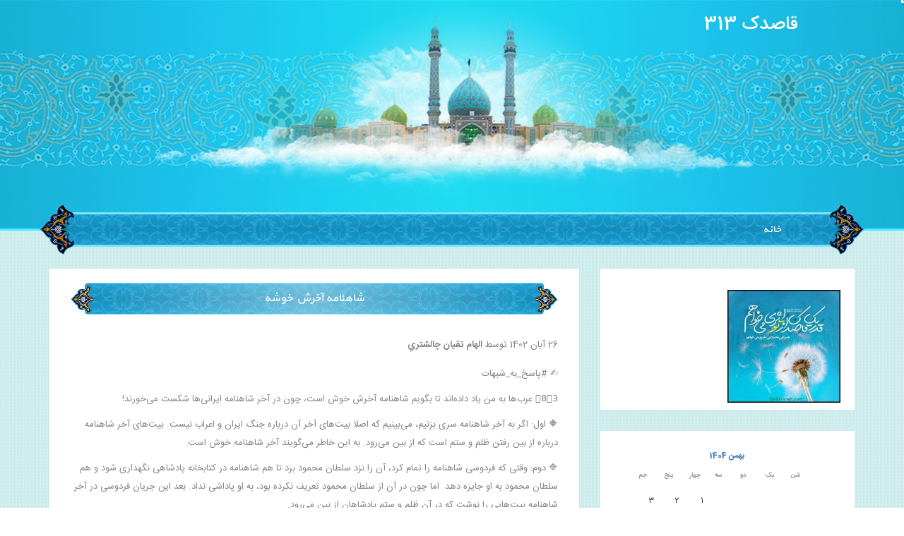

--- FILE ---
content_type: text/html; charset=utf-8
request_url: https://ghasedak313.kowsarblog.ir/%D8%B4%D8%A7%D9%87%D9%86%D8%A7%D9%85%D9%87-%D8%A2%D8%AE%D8%B1%D8%B4-%D8%AE%D9%88%D8%B4%D9%87
body_size: 15807
content:
<!DOCTYPE html PUBLIC "-//W3C//DTD XHTML 1.0 Transitional//EN" "http://www.w3.org/TR/xhtml1/DTD/xhtml1-transitional.dtd">
<html xmlns="http://www.w3.org/1999/xhtml" xml:lang="fa-IR" lang="fa-IR">
<head>
	<meta name="viewport" content="width=device-width, initial-scale=1">
	<meta http-equiv="X-UA-Compatible" content="IE=edge" />
	<meta http-equiv="Content-Type" content="text/html; charset=utf-8" />
	<base href="/skins/firozeh/" />
		<title>شاهنامه آخرش خوشه</title>
	<meta name="description" content="✍️ #پاسخ_به_شبهات 8️⃣3️⃣ عرب‌ها به من یاد داده‌اند تا بگویم شاهنامه آخرش خوش است، چون در آخر شاهنامه ایرانی‌ها شکست می‌خورند! 🔶 اول: اگر به آخر شاهنامه سری بزنیم، می‌بینیم که اصلا بیت‌های آخر آن درباره جنگ ایران و اعراب نیست. بیت‌های آخر شاهنامه درباره&hellip;" />
		<meta property="og:title" content="شاهنامه آخرش خوشه" />
<meta property="og:url" content="https://ghasedak313.kowsarblog.ir/شاهنامه-آخرش-خوشه" />
<meta property="og:description" content="✍️ #پاسخ_به_شبهات 8️⃣3️⃣ عرب‌ها به من یاد داده‌اند تا بگویم شاهنامه آخرش خوش است، چون در آخر شاهنامه ایرانی‌ها شکست می‌خورند! 🔶 اول: اگر به آخر شاهنامه سری بزنیم، می‌بینیم که اصلا بیت‌های آخر آن درباره جنگ ایران و اعراب نیست. بیت‌های آخر شاهنامه درباره&hellip;" />
<meta property="og:site_name" content="قاصدک 313" />
	<meta name="robots" content="INDEX,FOLLOW" />
	<meta name="generator" content="whc 6.7.8-stable" /> <!-- Please leave this for stats -->
	<link rel="alternate" type="application/rss+xml" title="RSS 2.0" href="https://ghasedak313.kowsarblog.ir/?tempskin=_rss2" />
	<link rel="alternate" type="application/atom+xml" title="Atom" href="https://ghasedak313.kowsarblog.ir/?tempskin=_atom" />
			<link rel="EditURI" type="application/rsd+xml" title="RSD" href="https://ghasedak313.kowsarblog.ir/xmlsrv/rsd.php?blog=10885" />
	
	<!-- headlines: -->
	<meta name="viewport" content="width=device-width, initial-scale=1, maximum-scale=1, user-scalable=no">
	<script type="text/javascript" src="/rsc/js/jquery.min.js?v=6.7.8-stable-2016-10-30"></script>
	<link type="text/css" rel="stylesheet" href="/rsc/css/font-awesome.min.css?v=6.7.8-stable-2016-10-30" />
	<script type="text/javascript" src="/rsc/js/bootstrap/bootstrap.min.js?v=6.7.8-stable-2016-10-30"></script>
	<link type="text/css" rel="stylesheet" href="/rsc/css/bootstrap/bootstrap.min.css?v=6.7.8-stable-2016-10-30" />
	<link type="text/css" rel="stylesheet" href="/rsc/build/bootstrap-b2evo_base.bmin.css?v=6.7.8-stable-2016-10-30" />
	<link type="text/css" rel="stylesheet" href="style.css?v=firozeh+whc_1.0.0+6.7.8-stable-2016-10-30" />
	<script type="text/javascript">
	/* <![CDATA[ */
		jQuery( function () { jQuery( '[data-toggle="tooltip"]' ).tooltip() } )
	/* ]]> */
	</script>
	<script type="text/javascript" src="/rsc/js/communication.js?v=6.7.8-stable-2016-10-30"></script>
	<script type="text/javascript" src="/rsc/js/jquery/jquery.raty.min.js?v=6.7.8-stable-2016-10-30"></script>
	<script type="text/javascript" src="/rsc/js/jquery/jquery.bubbletip.min.js?v=6.7.8-stable-2016-10-30"></script>
	<script type="text/javascript" async src="/rsc/js/build/bubbletip.bmin.js?v=6.7.8-stable-2016-10-30"></script>
	<link type="text/css" rel="stylesheet" href="/rsc/css/jquery/jquery.bubbletip.css?v=6.7.8-stable-2016-10-30" />
	<script type="text/javascript" src="/rsc/js/build/evo_frontoffice.bmin.js?v=6.7.8-stable-2016-10-30"></script>
	<style type="text/css">
	<!--
 .pageHeader { background:url(theme/default/main-header.jpg) center no-repeat;}
 body { background: url(theme/default/main-back.png) }
 body footer { background:url(theme/default/footer-back.jpg) center top no-repeat; }
 body footer ul li a {color:#fff}	-->
	</style>
	<script type="text/javascript" src="/rsc/js/ajax.js?v=6.7.8-stable-2016-10-30"></script>
	<!--[if IE 9 ]>
	<link type="text/css" rel="stylesheet" href="/rsc/css/ie9.css?v=6.7.8-stable-2016-10-30" />
	<![endif]-->
	<script type="text/javascript" src="../../plugins/copyright_plugin/md5.min.js?v=firozeh+whc_1.0.0+6.7.8-stable-2016-10-30"></script>
	<link type="text/css" rel="stylesheet" href="../../plugins/rtl_plugin/bootstrap/toolbar-rtl.min.css?v=firozeh+whc_1.0.0+6.7.8-stable-2016-10-30" />
	<link type="text/css" rel="stylesheet" href="../../plugins/rtl_plugin/bootstrap/skin.min.css?v=firozeh+whc_1.0.0+6.7.8-stable-2016-10-30" />
	<script type="text/javascript" src="/rsc/js/flowplayer/flowplayer.min.js?v=6.7.8-stable-2016-10-30"></script>
	<script type="text/javascript">
	/* <![CDATA[ */
		flowplayer.conf = { flashfit: true, embed: false }
	/* ]]> */
	</script>
	<link type="text/css" rel="stylesheet" href="/plugins/flowplayer_plugin/skin/minimalist.css?v=6.7.8+6.7.8-stable-2016-10-30" />
	<style type="text/css">
	.flowplayer_block {
	margin: 1em auto 0;
	background: #000;
}
.flowplayer_block .flowplayer {
	display: block;
	margin: auto;
}
.flowplayer_text {
	font-size: 84%;
	text-align: center;
	margin: 4px 0;
}
	</style>
	<script type="text/javascript" src="../../plugins/share_plugin/js/share.min.js?v=1&amp;v=firozeh+whc_1.0.0+6.7.8-stable-2016-10-30"></script>
	<script type="text/javascript">
	/* <![CDATA[ */
		// Paths used by JS functions:
		var htsrv_url = 'https://ghasedak313.kowsarblog.ir/htsrv/';
		var restapi_url = 'https://ghasedak313.kowsarblog.ir/htsrv/rest.php?api_version=1&api_request=';
		var blog_id = '10885';
	/* ]]> */
	</script>

		<link type="text/css" rel="stylesheet" href="https://kowsarblog.ir/rsc/css/../../plugins/rtl_plugin/bootstrap/auto-width.min.css?v=1.1" /><link type="text/css" rel="stylesheet" href="https://kowsarblog.ir/rsc/css/../../plugins/user_fields_plugin/rsc/css/style.min.css?v=1.1" /></head>

<body class="unknown_device page_cached coll_10885 disp_single detail_single item_1649411 anonymous usergroup_none">


<div id="skin_wrapper" class="skin_wrapper_anonymous">
<!-- Start of skin_wrapper -->


<!--<div id="wrapper" class="wrapper_--><!--">-->

<header class="pageHeader">
	<div class="widget_core_coll_title"><h1><a href="https://ghasedak313.kowsarblog.ir/">قاصدک 313</a></h1></div><div class="widget_core_coll_tagline"></div></header>
<div class="container">
    <nav class="navbar" data-edge="true">
        <div class="container-fluid">
            <div class="navbar-header text-center">
                <button type="button" class="navbar-toggle" data-toggle="collapse" data-target="#myNavbar">
                    <span class="icon-bar"></span>
                    <span class="icon-bar"></span>
                    <span class="icon-bar"></span>
                </button>
            </div>
            <div class="collapse navbar-collapse" id="myNavbar">
                <ul class="links rtl">
                <li><a href="https://ghasedak313.kowsarblog.ir/" class="default">خانه</a>&nbsp;</li>                </ul>
            </div>
        </div>
        <div class="edge-left"></div><div class="edge-right"></div></nav>
    </nav>
</div>

<div class="container">
    <div class="row">
        <main class="main_content col-sm-8 left-side">
            
            
            

                
<article id="item_1649411" class="evo_post evo_content_block evo_post__ptyp_1 evo_post__published" lang="fa-IR">

    <header>
        <h2>شاهنامه آخرش خوشه</h2><div class="edge-left"></div><div class="edge-right"></div>

    </header>
    <div class="main">
        <div class="row">
            

                <!--                <div class="col-xs-6 text-left icons">-->
                <!--                    -->                <!--                </div>-->
                <div class="col-xs-12 text-right rtl content-info">
                    26 آبان 1402  توسط <span class="user nowrap" rel="bubbletip_user_10131"><span class="identity_link_username">الهام تقيان چالشتري</span></span>                 </div>



                                        <!--        <div class="evo_container evo_container__item_single">-->
            <!--            -->            <!---->
            <!--        </div>-->
            <!--        --><div class="content_full"><div class="bText"><p>✍️ #پاسخ_به_شبهات</p>
<p>8️⃣3️⃣ عرب‌ها به من یاد داده‌اند تا بگویم شاهنامه آخرش خوش است، چون در آخر شاهنامه ایرانی‌ها شکست می‌خورند!</p>
<p>🔶 اول: اگر به آخر شاهنامه سری بزنیم، می‌بینیم که اصلا بیت‌های آخر آن درباره جنگ ایران و اعراب نیست. بیت‌های آخر شاهنامه درباره از بین رفتن ظلم و ستم است که از بین می‌رود. به این خاطر می‌گویند آخر شاهنامه خوش است.</p>
<p>🔷 دوم: وقتی که فردوسی شاهنامه را تمام کرد، آن را نزد سلطان محمود برد تا هم شاهنامه در کتابخانه پادشاهی نگهداری شود و هم سلطان محمود به او جایزه دهد. اما چون در آن از سلطان محمود تعریف نکرده بود، به او پاداشی نداد. بعد این جریان فردوسی در آخر شاهنامه بیت‌هایی را نوشت که در آن ظلم و ستم پادشاهان از بین می‌رود.</p>
<p>🔻 سوم: در قدیم رایج بود هنگامی که شاهنامه را می‌خواندند، جشن می‌گرفتند و چای و شیرینی می‌دادند. شاید به این دلیل باشد که می‌گویند شاهنامه آخرش خوش است.</p>
<p>💠 ابیات آخر شاهنامه:<br /> ستم، نامۀ عزلِ شاهان بوَد<br /> چو دردِ دلِ بی‌گناهان بوَد <br /> نباشد کسی در جهان پایدار <br /> همان نامِ نیکو بوَد یادگار <br /> از آن پس نمیرم که من زنده‌ام <br /> که تخمِ سخن من پراکنده‌ام <br /> هر آن کس که دارد هُش و رای و دین <br /> پس از مرگ بر من کند آفرین</p>
<p><img src="https://kowsarblog.ir/media/blogs/ghasedak313/quick-uploads/img_20231117_112917_224.jpg" alt="" width="770" height="549" /></p>
<div style="height: 30px; display: inline-block"></div><div class="share42init" style="margin: -30px 30px 0 0;"
             data-url="https://ghasedak313.kowsarblog.ir/شاهنامه-آخرش-خوشه"
             data-title="شاهنامه آخرش خوشه"
             data-image=""
             data-description="✍️ #پاسخ_به_شبهات 8️⃣3️⃣ عرب‌ها به من یاد داده‌اند تا بگویم شاهنامه آخرش خوش است، چون در آخر شاهنامه ایرانی‌ها شکست می‌خورند! 🔶 اول: اگر به آخر شاهنامه سری بزنیم، می‌بینیم که اصلا بیت‌های آخر آن درباره جنگ ایران و اعراب نیست. بیت‌های آخر شاهنامه درباره&hellip;"
             data-path="../../plugins/share_plugin/img/">
        </div>
</div></div>                <div class="clear"></div>

                <div class="row prev-next"><div class="col-xs-6 text-right right-side rtl"><a href="https://ghasedak313.kowsarblog.ir/حکمت-۳۸نهج-البلاغه-معاشرت-با-مردم" title="لینک ثابت به ورودی کامل" target="_blank">مطلب قبلی</a></div><div class="col-xs-6 text-left left-side rtl"><a href="https://ghasedak313.kowsarblog.ir/توجه-96" title="لینک ثابت به ورودی کامل" target="_blank">مطلب بعدی</a></div></div>
        </div>

    </div>
    <footer>
        <div class="row">
            <!--            <div class="col-xs-6 text-left rtl">-->
            <!--                <a href="#">ادامه مطلب</a>-->
            <!--            </div>-->
            <div class="col-xs-6 text-left rtl">
                            </div>
            <div class="col-xs-6 text-right rtl">

                <i class="fa fa-commenting-o" aria-hidden="true"></i>&nbsp;<a href="https://ghasedak313.kowsarblog.ir/شاهنامه-آخرش-خوشه#comments" class="" title="نمایش نظرات / نظر دادن">نظر دهید &raquo;</a>
            </div>

        </div>

        <div class="row">
            <div class="col-xs-12 text-right rtl">
                                    <div class="rtl post-prop">
                        <div class="row">
                            <div class="col-xs-4 text-center rtl">
                                <p style="line-height:2">

                                    
                                </p>
                            </div>
                            <div class="col-xs-8 text-right rtl">
                                <p>موضوعات: <a href="https://ghasedak313.kowsarblog.ir/خونوادگی-میمیریم-برات/" title="بازکردن موضوع">#خونوادگی میمیریم برات</a><a href="https://ghasedak313.kowsarblog.ir/شاهنامه-آخرش-خوشه" title="لینک ثابت به ورودی کامل" target="_blank" class="post-link"><i class="fa fa-file-o" aria-hidden="true"></i> لینک ثابت</a></p>

                            </div>
                        </div>
                    </div>
                                </div>
        </div>

        <!-- ===================== START OF FEEDBACK ===================== -->
<a id="feedbacks"></a><a id="comments"></a>



<div id="ajax_form_number_1" class="section_requires_javascript"><p class="ajax-loader"><span class="loader_img loader_ajax_form" title="در حال بارگذاری ..."></span><br />فرم در حال بارگذاری ...</p>	<script type="text/javascript">
		var ajax_form_offset_1 = jQuery('#ajax_form_number_1').offset().top;
		var request_sent_1 = false;

		function get_form_1()
		{
			jQuery.ajax({
				url: 'https://ghasedak313.kowsarblog.ir/htsrv/anon_async.php',
				type: 'POST',
				data: {"action":"get_comment_form","p":"1649411","blog":"10885","disp":"single","params":{"Item":null,"disp_comments":true,"disp_comment_form":true,"disp_trackbacks":false,"disp_trackback_url":false,"disp_pingbacks":false,"disp_section_title":false,"disp_rating_summary":false,"before_section_title":"<h3>","after_section_title":"<\/h3>","comments_title_text":"","comment_list_start":"\n\n","comment_list_end":"\n\n","comment_start":"<div class=\"rtl post-comment\">","comment_end":"<\/div>","comment_avatar_before":"<span class=\"bComment-avatar\">","comment_avatar_after":"<\/span>","comment_title_before":"<div class=\"bCommentTitle\">","comment_title_after":"<\/div>","comment_rating_before":"<div class=\"comment_rating\">","comment_rating_after":"<\/div>","comment_text_before":"<div class=\"bCommentText\">","comment_text_after":"<\/div>","comment_info_before":"<div class=\"bCommentSmallPrint\">","comment_info_after":"<\/div>","preview_start":"<div class=\"bComment\" id=\"comment_preview\">","preview_end":"<\/div>","comment_error_start":"<div class=\"bComment\" id=\"comment_error\">","comment_error_end":"<\/div>","comment_template":"_item_comment.inc.php","comment_image_size":"fit-400x320","author_link_text":"auto","link_to":"userurl>userpage","form_title_start":"<p class=\"rtl\">","form_title_end":"<\/p>","disp_notification":true,"notification_before":"<div class=\"comment_notification\">","notification_text":"\u0627\u06cc\u0646 \u0645\u0637\u0644\u0628 \u0634\u0645\u0627\u0633\u062a. \u06af\u0632\u0627\u0631\u0634 \u0627\u0631\u0633\u0627\u0644 \u0646\u0638\u0631 \u062f\u06cc\u06af\u0631\u0627\u0646 \u0631\u0648\u06cc \u0627\u06cc\u0646 \u0645\u0637\u0644\u0628 \u0628\u0631\u0627\u06cc \u0634\u0645\u0627 \u0627\u0631\u0633\u0627\u0644 \u062e\u0648\u0627\u0647\u062f \u0634\u062f.","notification_text2":"\u0632\u0645\u0627\u0646\u06cc \u06a9\u0647 \u0634\u062e\u0635\u06cc \u0628\u0631\u0627\u06cc \u0634\u0645\u0627 \u067e\u06cc\u0627\u0645\u06cc \u0628\u06af\u0630\u0627\u0631\u062f \u0627\u0632 \u0637\u0631\u06cc\u0642 \u067e\u0633\u062a \u0627\u0644\u06a9\u062a\u0631\u0648\u0646\u06cc\u06a9\u06cc \u0628\u0647 \u0634\u0645\u0627 \u0627\u0637\u0644\u0627\u0639 \u062f\u0627\u062f\u0647 \u062e\u0648\u0627\u0647\u062f \u0634\u062f","notification_text3":"\u0632\u0645\u0627\u0646\u06cc \u06a9\u0647 \u06a9\u0633\u06cc \u0627\u06cc\u0646\u062c\u0627 \u067e\u06cc\u0627\u0645 \u0645\u06cc\u0641\u0631\u0633\u062a\u062f \u060c \u0628\u0627 \u0627\u0631\u0633\u0627\u0644 \u067e\u0633\u062a \u0627\u0644\u06a9\u062a\u0631\u0648\u0646\u06cc\u06a9\u06cc \u0628\u0647 \u0645\u0646 \u0627\u0637\u0644\u0627\u0639 \u062f\u0627\u062f\u0647 \u0634\u0648\u062f","notification_after":"<\/div>","feed_title":"#","disp_nav_top":true,"disp_nav_bottom":true,"nav_top_inside":false,"nav_bottom_inside":false,"nav_block_start":"<p class=\"center\">","nav_block_end":"<\/p>","nav_prev_text":"&lt;&lt;","nav_next_text":"&gt;&gt;","nav_prev_class":"","nav_next_class":"","before_comment_form":"<div class=\"rtl post-comment-form\">","after_comment_form":"<\/div>","feature_block":false,"item_class":"evo_post evo_content_block","item_type_class":"evo_post__ptyp_","item_status_class":"evo_post__","disp_title":true,"item_title_line_before":"","item_title_before":"<h2>","item_title_after":"<\/h2>","item_title_single_before":"<h2>","item_title_single_after":"<\/h2>","item_title_line_after":"<div class=\"edge-left\"><\/div><div class=\"edge-right\"><\/div>","content_mode":"auto","image_class":"img-responsive","image_size":"fit-400x320"},"required_js":["https:\/\/kowsarblog.ir\/rsc\/js\/jquery.min.js?v=6.7.8-stable-2016-10-30","\/rsc\/js\/jquery.min.js?v=6.7.8-stable-2016-10-30","\/rsc\/js\/bootstrap\/bootstrap.min.js?v=6.7.8-stable-2016-10-30","\/rsc\/js\/communication.js?v=6.7.8-stable-2016-10-30","\/rsc\/js\/jquery\/jquery.raty.min.js?v=6.7.8-stable-2016-10-30","\/rsc\/js\/jquery\/jquery.bubbletip.min.js?v=6.7.8-stable-2016-10-30","\/rsc\/js\/build\/bubbletip.bmin.js?v=6.7.8-stable-2016-10-30","\/rsc\/js\/build\/evo_frontoffice.bmin.js?v=6.7.8-stable-2016-10-30","\/rsc\/js\/ajax.js?v=6.7.8-stable-2016-10-30","..\/..\/plugins\/copyright_plugin\/md5.min.js?v=firozeh+whc_1.0.0+6.7.8-stable-2016-10-30","\/rsc\/js\/flowplayer\/flowplayer.min.js?v=6.7.8-stable-2016-10-30","..\/..\/plugins\/share_plugin\/js\/share.min.js?v=1&amp;v=firozeh+whc_1.0.0+6.7.8-stable-2016-10-30","https:\/\/kowsarblog.ir\/rsc\/js\/jquery\/jquery.ui.b2evo.min.js?v=6.7.8-stable-2016-10-30","https:\/\/kowsarblog.ir\/rsc\/js\/jquery\/datepicker\/jquery.ui.datepicker-cc.js?v=6.7.8-stable-2016-10-30","https:\/\/kowsarblog.ir\/rsc\/js\/jquery\/datepicker\/calendar.js?v=6.7.8-stable-2016-10-30","https:\/\/kowsarblog.ir\/rsc\/js\/jquery\/datepicker\/jquery.ui.datepicker-cc-fa.js?v=6.7.8-stable-2016-10-30"]},
				success: function(result)
					{
						jQuery('#ajax_form_number_1').html( ajax_debug_clear( result ) );
					}
			});
		}

		function check_and_show_1()
		{
			var window_scrollTop = jQuery(window).scrollTop();
			var window_height = jQuery(window).height();
			// check if the ajax form is visible, or if it will be visible soon ( 20 pixel )
			if( window_scrollTop >= ajax_form_offset_1 - window_height - 20 )
			{
				if( !request_sent_1 )
				{
					request_sent_1 = true;
					// get the form
					get_form_1();
				}
			}
		}

		jQuery(window).scroll(function() {
			check_and_show_1();
		});

		jQuery(document).ready( function() {
			check_and_show_1();
		});

		jQuery(window).resize( function() {
			check_and_show_1();
		});
	</script>
	<noscript>
		<p>این بخش تنها می تواند توسط جاوا اسکریپت نمایش داده شود.</p>	</noscript>
	</div><div class="feedback_feed_msg"><p><a href="https://ghasedak313.kowsarblog.ir/?tempskin=_rss2&amp;disp=comments&amp;p=1649411"><span class="fa fa-rss-square" title="فید XML" style="color:#F90"></span> فید نظر برای این مطلب</a></p></div>    </footer>
    </article>
                

            
        </main>
        <aside class="col-sm-4 right-side">
            <section class="bSideItem widget_core_coll_avatar"><div class="main"><img title="" alt="" src="https://ghasedak313.kowsarblog.ir/media/users/4621697188/profile_pictures/_evocache/3.jpg/fit-160x160.jpg?mtime=1688959666" width="160" height="160" class="loadimg" /></div></section><section class="bSideItem widget_plugin_evo_PCalr"><table class="bCalendarTable" cellspacing="0" summary="Monthly calendar with links to each day's posts">
<caption><a title="مشاهده آرشیو ماهانه" href="https://ghasedak313.kowsarblog.ir/1404/11/" >بهمن 1404</a></caption>
<thead><tr class="bCalendarRow">
<th class="bCalendarHeaderCell" abbr="شنبه" scope="col" title="شنبه">شن</th>
<th class="bCalendarHeaderCell" abbr="یکشنبه" scope="col" title="یکشنبه">یک</th>
<th class="bCalendarHeaderCell" abbr="دوشنبه" scope="col" title="دوشنبه">دو</th>
<th class="bCalendarHeaderCell" abbr="سه شنبه" scope="col" title="سه شنبه">سه</th>
<th class="bCalendarHeaderCell" abbr="چهارشنبه" scope="col" title="چهارشنبه">چهار</th>
<th class="bCalendarHeaderCell" abbr="پنج شنبه" scope="col" title="پنج شنبه">پنج</th>
<th class="bCalendarHeaderCell" abbr="جمعه" scope="col" title="جمعه">جم</th>
</tr></thead>
<tfoot>
<tr>
<td colspan="3" id="prev">&nbsp;<a title="Previous year (1403-11)" href="https://ghasedak313.kowsarblog.ir/1403/11/" >&lt;&lt;</a>&nbsp;<a title="Previous month (1404-10)" href="https://ghasedak313.kowsarblog.ir/1404/10/" >&lt;</a></td>
<td class="pad">&nbsp;</td>
<td colspan="3" id="next"><a title="Next month (1404-12)" href="https://ghasedak313.kowsarblog.ir/1404/12/" >&gt;</a>&nbsp;<a title="Next year (1405-11)" href="https://ghasedak313.kowsarblog.ir/1405/11/" >&gt;&gt;</a></td>
</tr>
</tfoot>
<tbody><tr class="bCalendarRow">
<td class="bCalendarEmptyCell">&nbsp;</td>
<td class="bCalendarEmptyCell">&nbsp;</td>
<td class="bCalendarEmptyCell">&nbsp;</td>
<td class="bCalendarEmptyCell">&nbsp;</td>
<td class="bCalendarCell">1</td>
<td class="bCalendarCell">2</td>
<td class="bCalendarCell">3</td>
</tr>
<tr class="bCalendarRow">
<td class="bCalendarCell">4</td>
<td class="bCalendarCell">5</td>
<td class="bCalendarCell">6</td>
<td class="bCalendarCell">7</td>
<td class="bCalendarCell">8</td>
<td class="bCalendarCell">9</td>
<td id="bCalendarToday">10</td>
</tr>
<tr class="bCalendarRow">
<td class="bCalendarCell">11</td>
<td class="bCalendarCell">12</td>
<td class="bCalendarCell">13</td>
<td class="bCalendarCell">14</td>
<td class="bCalendarCell">15</td>
<td class="bCalendarCell">16</td>
<td class="bCalendarCell">17</td>
</tr>
<tr class="bCalendarRow">
<td class="bCalendarCell">18</td>
<td class="bCalendarCell">19</td>
<td class="bCalendarCell">20</td>
<td class="bCalendarCell">21</td>
<td class="bCalendarCell">22</td>
<td class="bCalendarCell">23</td>
<td class="bCalendarCell">24</td>
</tr>
<tr class="bCalendarRow">
<td class="bCalendarCell">25</td>
<td class="bCalendarCell">26</td>
<td class="bCalendarCell">27</td>
<td class="bCalendarCell">28</td>
<td class="bCalendarCell">29</td>
<td class="bCalendarCell">30</td>
<td class="bCalendarEmptyCell">&nbsp;</td>
</tr>
</tbody>
</table></section><section class="bSideItem widget_core_coll_longdesc"><header data-edge="true"><h2><a href="https://ghasedak313.kowsarblog.ir/">قاصدک 313</a></h2><div class="edge-left"></div><div class="edge-right"></div></header><div class="main"></div></section><section class="bSideItem widget_core_coll_search_form"><header data-edge="true"><h2>جستجو</h2><div class="edge-left"></div><div class="edge-right"></div></header><div class="main"><form action="https://ghasedak313.kowsarblog.ir/" method="get" class="search"><div class="compact_search_form"><input type="text" name="s" size="25" value="" class="search_field SearchField form-control" title="متن را برای جستجو وارد کنید" /><input type="submit" name="submit" class="search_submit submit btn btn-primary" value="برو" /></div><input type="hidden" name="disp" value="search" /></form></div></section><section class="bSideItem widget_core_coll_category_list"><header data-edge="true"><h2>موضوعات</h2><div class="edge-left"></div><div class="edge-right"></div></header><div class="main"><ul><li class="evo_cat_all"><a href="https://ghasedak313.kowsarblog.ir/">همه</a></li><li class="evo_cat_leaf"><a href="https://ghasedak313.kowsarblog.ir/خونوادگی-میمیریم-برات/">#خونوادگی میمیریم برات</a></li><li class="evo_cat_leaf"><a href="https://ghasedak313.kowsarblog.ir/خونوادگی-میمیریم-برات-1/">#خونوادگی میمیریم برات</a></li><li class="evo_cat_leaf"><a href="https://ghasedak313.kowsarblog.ir/خونوادگی-میمیریم-برات-2/">#خونوادگی میمیریم برات</a></li><li class="evo_cat_leaf"><a href="https://ghasedak313.kowsarblog.ir/خونوادگی-میمیریم-برات-3/">#خونوادگی میمیریم برات</a></li><li class="evo_cat_leaf"><a href="https://ghasedak313.kowsarblog.ir/خونوادگی-میمیریم-برات-4/">#خونوادگی میمیریم برات</a></li><li class="evo_cat_leaf"><a href="https://ghasedak313.kowsarblog.ir/خونوادگی-میمیریم-برات-5/">#خونوادگی میمیریم برات</a></li><li class="evo_cat_leaf"><a href="https://ghasedak313.kowsarblog.ir/21-نکته-تربیتی-سفر-اربعین-pdf/">21 نکته تربیتی سفر اربعین.pdf</a></li><li class="evo_cat_leaf"><a href="https://ghasedak313.kowsarblog.ir/21-نکته-تربیتی-سفر-اربعین-pdf-1/">21 نکته تربیتی سفر اربعین.pdf</a></li><li class="evo_cat_leaf"><a href="https://ghasedak313.kowsarblog.ir/آرام-جان-من/">آرام جان من</a></li><li class="evo_cat_leaf"><a href="https://ghasedak313.kowsarblog.ir/آزادی-اسیران/">آزادی اسیران</a></li><li class="evo_cat_leaf"><a href="https://ghasedak313.kowsarblog.ir/آسمانی-بیکران/">آسمانی بیکران</a></li><li class="evo_cat_leaf"><a href="https://ghasedak313.kowsarblog.ir/آغاز-امامت-امام-زمان-علیه-السلام-مبارک/">آغاز امامت امام زمان علیه السلام مبارک</a></li><li class="evo_cat_leaf"><a href="https://ghasedak313.kowsarblog.ir/آفتاب-ابن-آفتاب/">آفتاب ابن آفتاب</a></li><li class="evo_cat_leaf"><a href="https://ghasedak313.kowsarblog.ir/آفتاب-پنهانی/">آفتاب پنهانی</a></li><li class="evo_cat_leaf"><a href="https://ghasedak313.kowsarblog.ir/آقای-دلتنگی-های-من/">آقای دلتنگی های من...</a></li><li class="evo_cat_leaf"><a href="https://ghasedak313.kowsarblog.ir/آیت-الله-مجتهدی-تهرانی-6/">آیت الله مجتهدی تهرانی</a></li><li class="evo_cat_leaf"><a href="https://ghasedak313.kowsarblog.ir/اتحاد-جهانی/">اتحاد جهانی</a></li><li class="evo_cat_leaf"><a href="https://ghasedak313.kowsarblog.ir/اربعین-182/">اربعین</a></li><li class="evo_cat_leaf"><a href="https://ghasedak313.kowsarblog.ir/اربعین-و-کندوی-اهل-دین/">اربعین و کندوی اهل دین!</a></li><li class="evo_cat_leaf"><a href="https://ghasedak313.kowsarblog.ir/اربعین-طریق-العلماء/">اربعین.طریق العلماء</a></li><li class="evo_cat_leaf"><a href="https://ghasedak313.kowsarblog.ir/ارتباط-فاطمیه-و-مهدویت/">ارتباط فاطمیه و مهدویت</a></li><li class="evo_cat_leaf"><a href="https://ghasedak313.kowsarblog.ir/از-داغ-غمت-لاله-پژمرد/">از داغ غمت لاله پژمرد</a></li><li class="evo_cat_leaf"><a href="https://ghasedak313.kowsarblog.ir/از-رویارویی-در-میدان-نظامی-تا-پیروزی-بر-امواج-رسانه-ای/">از رویارویی در میدان نظامی تا پیروزی بر امواج رسانه ای!</a></li><li class="evo_cat_leaf"><a href="https://ghasedak313.kowsarblog.ir/افکار-مثبت/">افکار مثبت</a></li><li class="evo_cat_leaf"><a href="https://ghasedak313.kowsarblog.ir/السلام-علیک-یا-سیدی-و-مولای/">السلام علیک یا سیدی و مولای</a></li><li class="evo_cat_leaf"><a href="https://ghasedak313.kowsarblog.ir/اللهم-عجل-لولیک-الفرج-18/">اللهم عجل لولیک الفرج</a></li><li class="evo_cat_leaf"><a href="https://ghasedak313.kowsarblog.ir/الگوی-سوم-زن/">الگوی سوم زن</a></li><li class="evo_cat_leaf"><a href="https://ghasedak313.kowsarblog.ir/امام-رئوف-3/">امام رئوف</a></li><li class="evo_cat_leaf"><a href="https://ghasedak313.kowsarblog.ir/امروز-روز-خسته-شدن-نیست/">امروز روز خسته شدن نیست</a></li><li class="evo_cat_leaf"><a href="https://ghasedak313.kowsarblog.ir/امیدهای-آخرالزمان/">امیدهای  آخرالزمان</a></li><li class="evo_cat_leaf"><a href="https://ghasedak313.kowsarblog.ir/اول-ماه-صفر/">اول ماه صفر</a></li><li class="evo_cat_leaf"><a href="https://ghasedak313.kowsarblog.ir/اوهن-البیوت/">اوهن البیوت</a></li><li class="evo_cat_leaf"><a href="https://ghasedak313.kowsarblog.ir/ای-تکیه-گاه-شیعه/">ای تکیه گاه شیعه...</a></li><li class="evo_cat_leaf"><a href="https://ghasedak313.kowsarblog.ir/ای-دلبر-همه-دلبرها-بالاتر-از-باورها/">ای دلبر همه دلبرها ...بالاتر از باورها</a></li><li class="evo_cat_leaf"><a href="https://ghasedak313.kowsarblog.ir/ای-دلبر-همه-دلبرها-بالاتر-از-باورها-1/">ای دلبر همه دلبرها ...بالاتر از باورها</a></li><li class="evo_cat_leaf"><a href="https://ghasedak313.kowsarblog.ir/ای-دلبر-همه-دلبرها-بالاتر-از-باورها-2/">ای دلبر همه دلبرها ...بالاتر از باورها</a></li><li class="evo_cat_leaf"><a href="https://ghasedak313.kowsarblog.ir/ای-رفیق-ترین-برای-واماندگان/">ای رفیق ترین برای واماندگان</a></li><li class="evo_cat_leaf"><a href="https://ghasedak313.kowsarblog.ir/ای-نسخه-پایانی-دست-خداوند/">ای نسخه پایانی دست خداوند</a></li><li class="evo_cat_leaf"><a href="https://ghasedak313.kowsarblog.ir/ایمان-کامل/">ایمان کامل</a></li><li class="evo_cat_leaf"><a href="https://ghasedak313.kowsarblog.ir/ایها-الارباب-مرا-دریاب/">ایها الارباب... مرا دریاب</a></li><li class="evo_cat_leaf"><a href="https://ghasedak313.kowsarblog.ir/بازگشت-آزادگان/">بازگشت آزادگان</a></li><li class="evo_cat_leaf"><a href="https://ghasedak313.kowsarblog.ir/ghasedak313-main/">بدون موضوع</a></li><li class="evo_cat_leaf"><a href="https://ghasedak313.kowsarblog.ir/بر-شمع-روی-تو-پروانه-تر-شدم/">بر شمع روی تو پروانه تر شدم</a></li><li class="evo_cat_leaf"><a href="https://ghasedak313.kowsarblog.ir/بر-شمع-روی-تو-پروانه-تر-شدم-1/">بر شمع روی تو پروانه تر شدم</a></li><li class="evo_cat_leaf"><a href="https://ghasedak313.kowsarblog.ir/بر-شمع-روی-تو-پروانه-تر-شدم-2/">بر شمع روی تو پروانه تر شدم</a></li><li class="evo_cat_leaf"><a href="https://ghasedak313.kowsarblog.ir/بر-شمع-روی-تو-پروانه-تر-شدم-3/">بر شمع روی تو پروانه تر شدم</a></li><li class="evo_cat_leaf"><a href="https://ghasedak313.kowsarblog.ir/برخی-از-مشخصه-های-آخرالزمان/">برخی از مشخصه های آخرالزمان</a></li><li class="evo_cat_leaf"><a href="https://ghasedak313.kowsarblog.ir/بسیج-قدرتمندترین-ارتش-دنیاست/">بسیج قدرتمندترین ارتش دنیاست.</a></li><li class="evo_cat_leaf"><a href="https://ghasedak313.kowsarblog.ir/بصیرت-عمارگونه-و-استقامت-مالک-اشتروار/">بصیرت عمارگونه و استقامت مالک اشتروار</a></li><li class="evo_cat_leaf"><a href="https://ghasedak313.kowsarblog.ir/به-حکمتش-دل-بسپار/">به حکمتش دل بسپار...</a></li><li class="evo_cat_leaf"><a href="https://ghasedak313.kowsarblog.ir/به-عشق-علی-علیه-السلام-همه-آمدند/">به عشق علی علیه السلام همه آمدند</a></li><li class="evo_cat_leaf"><a href="https://ghasedak313.kowsarblog.ir/بهشت-در-دل-آتش/">بهشت در دل آتش</a></li><li class="evo_cat_leaf"><a href="https://ghasedak313.kowsarblog.ir/بوسه-رهبرمعظم-انقلاب-بر-تابوت-شهید-پاسدار-محسن-حججی/">بوسه رهبرمعظم انقلاب بر تابوت شهید پاسدار محسن حججی</a></li><li class="evo_cat_leaf"><a href="https://ghasedak313.kowsarblog.ir/تجمع-بزرگ-اعلام-انزجار-از-جنایت-اسرائیل-و-حمایت-از-ملت-مظلوم-فلسطین-شهرکرد/">تجمع بزرگ اعلام انزجار از جنایت اسرائیل و حمایت از ملت مظلوم فلسطین-شهرکرد</a></li><li class="evo_cat_leaf"><a href="https://ghasedak313.kowsarblog.ir/تراوشات-ذهن-بیمار/">تراوشات ذهن بیمار</a></li><li class="evo_cat_leaf"><a href="https://ghasedak313.kowsarblog.ir/تعداد-زائرین-اربعین/">تعداد زائرین اربعین</a></li><li class="evo_cat_leaf"><a href="https://ghasedak313.kowsarblog.ir/تقصیر-ماست-غیبت-طولانی-شما/">تقصیر ماست غیبت طولانی شما</a></li><li class="evo_cat_leaf"><a href="https://ghasedak313.kowsarblog.ir/تماشای-روی-حسین/">تماشای روی حسین</a></li><li class="evo_cat_leaf"><a href="https://ghasedak313.kowsarblog.ir/تنها-طلایه-دار-حرم-نرفته-ها/">تنها طلایه دار حرم نرفته ها</a></li><li class="evo_cat_leaf"><a href="https://ghasedak313.kowsarblog.ir/ثلث-نویسان-کار-خیر/">ثلث نویسان-کار خیر</a></li><li class="evo_cat_leaf"><a href="https://ghasedak313.kowsarblog.ir/جای-تو-خالیست/">جای تو خالیست</a></li><li class="evo_cat_leaf"><a href="https://ghasedak313.kowsarblog.ir/جشن-ازدواج-مبارک/">جشن ازدواج مبارک</a></li><li class="evo_cat_leaf"><a href="https://ghasedak313.kowsarblog.ir/جهان-یک-صدا-فلسطین-است/">جهان یک صدا فلسطین است</a></li><li class="evo_cat_leaf"><a href="https://ghasedak313.kowsarblog.ir/حدیث-خورشید/">حدیث خورشید</a></li><li class="evo_cat_leaf"><a href="https://ghasedak313.kowsarblog.ir/حسن-حسین/">حسن...حسین...</a></li><li class="evo_cat_leaf"><a href="https://ghasedak313.kowsarblog.ir/حسین-من-1/">حسین من...</a></li><li class="evo_cat_leaf"><a href="https://ghasedak313.kowsarblog.ir/حسین-منّی/">حسین منّی</a></li><li class="evo_cat_leaf"><a href="https://ghasedak313.kowsarblog.ir/حسییییین/">حسییییین</a></li><li class="evo_cat_leaf"><a href="https://ghasedak313.kowsarblog.ir/حفظ-زبان-1/">حفظ زبان</a></li><li class="evo_cat_leaf"><a href="https://ghasedak313.kowsarblog.ir/حواس-جمع/">حواس جمع</a></li><li class="evo_cat_leaf"><a href="https://ghasedak313.kowsarblog.ir/حکایت-45/">حکایت</a></li><li class="evo_cat_leaf"><a href="https://ghasedak313.kowsarblog.ir/حکم-هروله/">حکم هروله</a></li><li class="evo_cat_leaf"><a href="https://ghasedak313.kowsarblog.ir/حیدر-حیدر/">حیدر... حیدر</a></li><li class="evo_cat_leaf"><a href="https://ghasedak313.kowsarblog.ir/حیدری-وار-بیا/">حیدری وار بیا</a></li><li class="evo_cat_leaf"><a href="https://ghasedak313.kowsarblog.ir/خدا-والعصر-گفت/">خدا والعصر گفت...</a></li><li class="evo_cat_leaf"><a href="https://ghasedak313.kowsarblog.ir/خداوند-حجاب-را-از-جنس-محبت-آفرید/">خداوند #حجاب را از جنس محبت آفرید</a></li><li class="evo_cat_leaf"><a href="https://ghasedak313.kowsarblog.ir/خدایا-23/">خدایا</a></li><li class="evo_cat_leaf"><a href="https://ghasedak313.kowsarblog.ir/خوشم-به-ذکر-سلامی-به-درگهت-مولا/">خوشم به ذکر سلامی به درگهت مولا</a></li><li class="evo_cat_leaf"><a href="https://ghasedak313.kowsarblog.ir/خوشنویسی/">خوشنویسی</a></li><li class="evo_cat_leaf"><a href="https://ghasedak313.kowsarblog.ir/خون-بهای-او-فتح-قدس-است/">خون بهای او فتح قدس است...</a></li><li class="evo_cat_leaf"><a href="https://ghasedak313.kowsarblog.ir/خون-گریه-می-کنم/">خون گریه می کنم</a></li><li class="evo_cat_leaf"><a href="https://ghasedak313.kowsarblog.ir/دردانه-حسین/">دردانه حسین</a></li><li class="evo_cat_leaf"><a href="https://ghasedak313.kowsarblog.ir/دل-از-تو-سیر-نمی-شود/">دل از تو سیر نمی شود...</a></li><li class="evo_cat_leaf"><a href="https://ghasedak313.kowsarblog.ir/دل-را-کجا-برم/">دل را کجا برم؟!</a></li><li class="evo_cat_leaf"><a href="https://ghasedak313.kowsarblog.ir/دلتنگ-حرمت-هستم/">دلتنگ حرمت هستم</a></li><li class="evo_cat_leaf"><a href="https://ghasedak313.kowsarblog.ir/دلم-لک-زده-تا-کرب-و-بلا/">دلم لک زده تا کرب و بلا</a></li><li class="evo_cat_leaf"><a href="https://ghasedak313.kowsarblog.ir/دیدار-مقام-معظم-رهبری-با-شیخ-زکزاکی/">دیدار مقام  معظم رهبری با شیخ زکزاکی</a></li><li class="evo_cat_leaf"><a href="https://ghasedak313.kowsarblog.ir/ذکر-زیبای-حسین/">ذکر زیبای حسین</a></li><li class="evo_cat_leaf"><a href="https://ghasedak313.kowsarblog.ir/راه-حرم-نشان-بده/">راه حرم نشان بده</a></li><li class="evo_cat_leaf"><a href="https://ghasedak313.kowsarblog.ir/رای-دادن-کافی-نیست-همدیگر-را-به-رای-دادن-تواصی-کنید/">رای دادن کافی نیست همدیگر را به رای دادن تواصی کنید...</a></li><li class="evo_cat_leaf"><a href="https://ghasedak313.kowsarblog.ir/ربیع-مبارک/">ربیع مبارک</a></li><li class="evo_cat_leaf"><a href="https://ghasedak313.kowsarblog.ir/رشد-اقتصاد-ایران/">رشد اقتصاد ایران</a></li><li class="evo_cat_leaf"><a href="https://ghasedak313.kowsarblog.ir/رفتگر-محله/">رفتگر محله</a></li><li class="evo_cat_leaf"><a href="https://ghasedak313.kowsarblog.ir/رو-به-شش-گوشه-ترین-قبله-عالم/">رو به شش گوشه ترین قبله عالم</a></li><li class="evo_cat_leaf"><a href="https://ghasedak313.kowsarblog.ir/روز-شعر-و-ادب-فارسی/">روز شعر و ادب فارسی</a></li><li class="evo_cat_leaf"><a href="https://ghasedak313.kowsarblog.ir/روز-پزشک-مبارک/">روز پزشک مبارک</a></li><li class="evo_cat_leaf"><a href="https://ghasedak313.kowsarblog.ir/روز-کارمند-مبارک/">روز کارمند مبارک</a></li><li class="evo_cat_leaf"><a href="https://ghasedak313.kowsarblog.ir/روزخبرنگار/">روزخبرنگار</a></li><li class="evo_cat_leaf"><a href="https://ghasedak313.kowsarblog.ir/زائر-ارباب/">زائر ارباب</a></li><li class="evo_cat_leaf"><a href="https://ghasedak313.kowsarblog.ir/زهمه-دست-کشیدم/">زهمه دست کشیدم...</a></li><li class="evo_cat_leaf"><a href="https://ghasedak313.kowsarblog.ir/زیارت-امام-حسن-مجتبی/">زیارت امام حسن مجتبی</a></li><li class="evo_cat_leaf"><a href="https://ghasedak313.kowsarblog.ir/زیارت-امام-حسین-علیه-السلام/">زیارت امام حسین علیه السلام</a></li><li class="evo_cat_leaf"><a href="https://ghasedak313.kowsarblog.ir/زیارت-عاشورا-حاج-اباذر-حلواجی/">زیارت عاشورا حاج اباذر حلواجی</a></li><li class="evo_cat_leaf"><a href="https://ghasedak313.kowsarblog.ir/زیارت-عاشورا-حاج-اباذر-حلواجی-1/">زیارت عاشورا حاج اباذر حلواجی</a></li><li class="evo_cat_leaf"><a href="https://ghasedak313.kowsarblog.ir/زیارت-عاشورا-حاج-اباذر-حلواجی-2/">زیارت عاشورا حاج اباذر حلواجی</a></li><li class="evo_cat_leaf"><a href="https://ghasedak313.kowsarblog.ir/زیارت-عاشورا-حاج-اباذر-حلواجی-3/">زیارت عاشورا حاج اباذر حلواجی</a></li><li class="evo_cat_leaf"><a href="https://ghasedak313.kowsarblog.ir/زیارت-عاشورا-حاج-اباذر-حلواجی-4/">زیارت عاشورا حاج اباذر حلواجی</a></li><li class="evo_cat_leaf"><a href="https://ghasedak313.kowsarblog.ir/سالروز-قیام-۱۷شهریور/">سالروز قیام ۱۷شهریور</a></li><li class="evo_cat_leaf"><a href="https://ghasedak313.kowsarblog.ir/سر-نهادن-به-كف-پای-تو-ما-را-خوشـتر/">سر نهادن به كف پای تو ما را خوشـتر</a></li><li class="evo_cat_leaf"><a href="https://ghasedak313.kowsarblog.ir/سردار-1/">سردار</a></li><li class="evo_cat_leaf"><a href="https://ghasedak313.kowsarblog.ir/سفر-به-بهشت/">سفر به بهشت</a></li><li class="evo_cat_leaf"><a href="https://ghasedak313.kowsarblog.ir/سلام-امام-زمانم-5/">سلام امام زمانم</a></li><li class="evo_cat_leaf"><a href="https://ghasedak313.kowsarblog.ir/سلام-امام-زمانم-6/">سلام امام زمانم</a></li><li class="evo_cat_leaf"><a href="https://ghasedak313.kowsarblog.ir/سلام-ای-صاحب-ولایت-الهی/">سلام ای صاحب ولایت الهی</a></li><li class="evo_cat_leaf"><a href="https://ghasedak313.kowsarblog.ir/سلام-بر-بقیع/">سلام بر بقیع</a></li><li class="evo_cat_leaf"><a href="https://ghasedak313.kowsarblog.ir/سلام-بر-حضرت-طبیب/">سلام بر حضرت طبیب</a></li><li class="evo_cat_leaf"><a href="https://ghasedak313.kowsarblog.ir/سلام-برحسن/">سلام برحسن</a></li><li class="evo_cat_leaf"><a href="https://ghasedak313.kowsarblog.ir/سلام-برچشمان-زیبای-ابری-ات/">سلام برچشمان زیبای ابری ات</a></li><li class="evo_cat_leaf"><a href="https://ghasedak313.kowsarblog.ir/سلامی-دوباره/">سلامی دوباره...</a></li><li class="evo_cat_leaf"><a href="https://ghasedak313.kowsarblog.ir/سلام-علے-الحسین/">سلام‌علے‌الحسین</a></li><li class="evo_cat_leaf"><a href="https://ghasedak313.kowsarblog.ir/سلطان-کربلا/">سلطان کربلا</a></li><li class="evo_cat_leaf"><a href="https://ghasedak313.kowsarblog.ir/شاهچراغ-1/">شاهچراغ</a></li><li class="evo_cat_leaf"><a href="https://ghasedak313.kowsarblog.ir/شب/">شب...</a></li><li class="evo_cat_leaf"><a href="https://ghasedak313.kowsarblog.ir/شبتون-مهدوی-1/">شبتون مهدوی</a></li><li class="evo_cat_leaf"><a href="https://ghasedak313.kowsarblog.ir/شمع-شبهای-دوعیجی/">شمع شبهای دوعیجی</a></li><li class="evo_cat_leaf"><a href="https://ghasedak313.kowsarblog.ir/شمع-شبهای-دوعیجی-1/">شمع شبهای دوعیجی</a></li><li class="evo_cat_leaf"><a href="https://ghasedak313.kowsarblog.ir/شهادت-غریبانه-کریم-اهل-بیت/">شهادت  غریبانه کریم اهل بیت</a></li><li class="evo_cat_leaf"><a href="https://ghasedak313.kowsarblog.ir/شهادت-امام-حسن-عسگری/">شهادت امام حسن عسگری</a></li><li class="evo_cat_leaf"><a href="https://ghasedak313.kowsarblog.ir/شهید-زین-الدین-4/">شهید زین الدین</a></li><li class="evo_cat_leaf"><a href="https://ghasedak313.kowsarblog.ir/شهید-سردار-همدانی/">شهید سردار همدانی</a></li><li class="evo_cat_leaf"><a href="https://ghasedak313.kowsarblog.ir/شکست-حصرآبادان/">شکست حصرآبادان</a></li><li class="evo_cat_leaf"><a href="https://ghasedak313.kowsarblog.ir/صبح-دل-انگیز-ظهور/">صبح دل انگیز ظهور</a></li><li class="evo_cat_leaf"><a href="https://ghasedak313.kowsarblog.ir/صبح-اسٺ-ودلم-لڪ-زده-ایوان-طلا-را/">صبح‌اسٺ ودلم لڪ زده ایوان‌طلا را</a></li><li class="evo_cat_leaf"><a href="https://ghasedak313.kowsarblog.ir/صدای-دلنشین-رهبرم-یا-صاحب-الزمان-عج/">صدای دلنشین رهبرم#یا صاحب الزمان عج</a></li><li class="evo_cat_leaf"><a href="https://ghasedak313.kowsarblog.ir/صلوات-خاصه-حضرت-رسول/">صلوات خاصه حضرت رسول</a></li><li class="evo_cat_leaf"><a href="https://ghasedak313.kowsarblog.ir/صلی-الله-علیک-یا-اباعبدالله/">صلی الله علیک یا اباعبدالله</a></li><li class="evo_cat_leaf"><a href="https://ghasedak313.kowsarblog.ir/صلی-الله-علیک-یا-اباعبدالله-الحسین/">صلی الله علیک یا اباعبدالله الحسین</a></li><li class="evo_cat_leaf"><a href="https://ghasedak313.kowsarblog.ir/طوفان-الاقصی/">طوفان الاقصی</a></li><li class="evo_cat_leaf"><a href="https://ghasedak313.kowsarblog.ir/عملکردعوام-و-خواص-معارض-در-وقوع-حادثه-عاشورا/">عملکردعوام و خواص معارض در وقوع حادثه عاشورا</a></li><li class="evo_cat_leaf"><a href="https://ghasedak313.kowsarblog.ir/عمه-بابایم-کجاست/">عمه بابایم کجاست؟</a></li><li class="evo_cat_leaf"><a href="https://ghasedak313.kowsarblog.ir/غفلت-نکردن-از-نقشه-دشمن/">غفلت نکردن از نقشه دشمن</a></li><li class="evo_cat_leaf"><a href="https://ghasedak313.kowsarblog.ir/فاصله-مرزهای-ایران-تا-کربلای-معلی/">فاصله مرزهای ایران تا کربلای معلی</a></li><li class="evo_cat_leaf"><a href="https://ghasedak313.kowsarblog.ir/فرزند-آوری-جوانی-جمعیت/">فرزند آوری# جوانی جمعیت</a></li><li class="evo_cat_leaf"><a href="https://ghasedak313.kowsarblog.ir/فرصت-دادن-به-اسرائیل-اشتباه-است/">فرصت دادن به اسرائیل اشتباه است</a></li><li class="evo_cat_leaf"><a href="https://ghasedak313.kowsarblog.ir/فقط-حیدر-امیرالمومنیییییین-است/">فقط حیدر امیرالمومنیییییین است</a></li><li class="evo_cat_leaf"><a href="https://ghasedak313.kowsarblog.ir/فلسطین-14/">فلسطین</a></li><li class="evo_cat_leaf"><a href="https://ghasedak313.kowsarblog.ir/فلسطین-خط-مقدم-ما/">فلسطین خط مقدم ما</a></li><li class="evo_cat_leaf"><a href="https://ghasedak313.kowsarblog.ir/قافله-حسین-علیه-السلام-معطل-کسی-نمی-ماند/">قافله حسین علیه السلام معطل کسی نمی ماند!</a></li><li class="evo_cat_leaf"><a href="https://ghasedak313.kowsarblog.ir/قرآن-هرگز-نمی-سوزد-رییسی-نیویورک/">قرآن هرگز نمی‌سوزد-رییسی-نیویورک</a></li><li class="evo_cat_leaf"><a href="https://ghasedak313.kowsarblog.ir/قطره-اشکی-چکید/">قطره اشکی چکید</a></li><li class="evo_cat_leaf"><a href="https://ghasedak313.kowsarblog.ir/قیمتی-شدن/">قیمتی شدن...</a></li><li class="evo_cat_leaf"><a href="https://ghasedak313.kowsarblog.ir/لحظه-دیدار-یار/">لحظه دیدار یار</a></li><li class="evo_cat_leaf"><a href="https://ghasedak313.kowsarblog.ir/لغزش-دیگران/">لغزش دیگران</a></li><li class="evo_cat_leaf"><a href="https://ghasedak313.kowsarblog.ir/ما-گدای-سرصبحیم/">ما گدای سرصبحیم</a></li><li class="evo_cat_leaf"><a href="https://ghasedak313.kowsarblog.ir/محبتی-بی-منتها-به-ارباب/">محبتی بی منتها به ارباب</a></li><li class="evo_cat_leaf"><a href="https://ghasedak313.kowsarblog.ir/مسئولان-روز-قیامت-دست-بسته-محشور-می-شوند/">مسئولان روز قیامت دست بسته محشور می شوند...</a></li><li class="evo_cat_leaf"><a href="https://ghasedak313.kowsarblog.ir/مسیرعشق/">مسیرعشق</a></li><li class="evo_cat_leaf"><a href="https://ghasedak313.kowsarblog.ir/مشتاق-دیدار/">مشتاق دیدار</a></li><li class="evo_cat_leaf"><a href="https://ghasedak313.kowsarblog.ir/من-از-کودکی-عاشقت-بوده-ام/">من از کودکی عاشقت بوده ام</a></li><li class="evo_cat_leaf"><a href="https://ghasedak313.kowsarblog.ir/منبع-الهامات/">منبع الهامات</a></li><li class="evo_cat_leaf"><a href="https://ghasedak313.kowsarblog.ir/مهدی-جانم/">مهدی جانم...</a></li><li class="evo_cat_leaf"><a href="https://ghasedak313.kowsarblog.ir/مهمترین-نکات-در-مورد-پیاده-روی-اربعین/">مهمترین نکات در مورد پیاده روی اربعین</a></li><li class="evo_cat_leaf"><a href="https://ghasedak313.kowsarblog.ir/مولاجانم-سلام/">مولاجانم سلام</a></li><li class="evo_cat_leaf"><a href="https://ghasedak313.kowsarblog.ir/مولای-مهرپرور/">مولای مهرپرور</a></li><li class="evo_cat_leaf"><a href="https://ghasedak313.kowsarblog.ir/مکالمه-تلفنی-آیت-الله-رییسی-با-مکرون/">مکالمه تلفنی آیت الله رییسی با مکرون</a></li><li class="evo_cat_leaf"><a href="https://ghasedak313.kowsarblog.ir/میلاد-نبی-مکرم-و-سبط-نبی/">میلاد نبی مکرم و سبط نبی</a></li><li class="evo_cat_leaf"><a href="https://ghasedak313.kowsarblog.ir/نور-قرآن/">نور قرآن</a></li><li class="evo_cat_leaf"><a href="https://ghasedak313.kowsarblog.ir/نکاتی-پیرامون-پیاده-روی-اربعین/">نکاتی پیرامون پیاده روی اربعین</a></li><li class="evo_cat_leaf"><a href="https://ghasedak313.kowsarblog.ir/نگاه-به-گنبد-ماه/">نگاه به گنبد ماه</a></li><li class="evo_cat_leaf"><a href="https://ghasedak313.kowsarblog.ir/هدیه-سوره-قدر/">هدیه سوره قدر</a></li><li class="evo_cat_leaf"><a href="https://ghasedak313.kowsarblog.ir/هنوز-هم-مرد-میدان-حریفان-هستی/">هنوز هم مرد میدان حریفان هستی!</a></li><li class="evo_cat_leaf"><a href="https://ghasedak313.kowsarblog.ir/هید-حسین-خرازی/">هید حسین خرازی</a></li><li class="evo_cat_leaf"><a href="https://ghasedak313.kowsarblog.ir/وای-رقیه/">وای رقیه</a></li><li class="evo_cat_leaf"><a href="https://ghasedak313.kowsarblog.ir/وحدت-حسینی/">وحدت حسینی</a></li><li class="evo_cat_leaf"><a href="https://ghasedak313.kowsarblog.ir/پاداش-نیکی/">پاداش نیکی</a></li><li class="evo_cat_leaf"><a href="https://ghasedak313.kowsarblog.ir/پنجره-فولاد-رضا/">پنجره فولاد رضا</a></li><li class="evo_cat_leaf"><a href="https://ghasedak313.kowsarblog.ir/پیروزی-کامل-فلسطین/">پیروزی کامل فلسطین</a></li><li class="evo_cat_leaf"><a href="https://ghasedak313.kowsarblog.ir/چای-باطعم-عشق-به-ارباب/">چای باطعم عشق به ارباب</a></li><li class="evo_cat_leaf"><a href="https://ghasedak313.kowsarblog.ir/چرا-نزدیک-قله-ایم/">چرا نزدیک قله ایم</a></li><li class="evo_cat_leaf"><a href="https://ghasedak313.kowsarblog.ir/چند-قدم-مانده-به-عاشقی/">چند قدم مانده به عاشقی</a></li><li class="evo_cat_leaf"><a href="https://ghasedak313.kowsarblog.ir/کبوتر-جلد-حسین/">کبوتر جلد حسین</a></li><li class="evo_cat_leaf"><a href="https://ghasedak313.kowsarblog.ir/کربلا-دعوتی-ست/">کربلا دعوتی ست...</a></li><li class="evo_cat_leaf"><a href="https://ghasedak313.kowsarblog.ir/کربلااا/">کربلااا...</a></li><li class="evo_cat_leaf"><a href="https://ghasedak313.kowsarblog.ir/کریم-اهل-بیت-1/">کریم اهل بیت</a></li><li class="evo_cat_leaf"><a href="https://ghasedak313.kowsarblog.ir/کریم-بی-حرم/">کریم بی حرم</a></li><li class="evo_cat_leaf"><a href="https://ghasedak313.kowsarblog.ir/کلام-امیر-3/">کلام امیر</a></li><li class="evo_cat_leaf"><a href="https://ghasedak313.kowsarblog.ir/کلام-شهید-8/">کلام شهید</a></li><li class="evo_cat_leaf"><a href="https://ghasedak313.kowsarblog.ir/کمک-به-جبهه-مقاومت/">کمک به جبهه مقاومت</a></li><li class="evo_cat_leaf"><a href="https://ghasedak313.kowsarblog.ir/گدایی-زِ-دیار-حسنم/">گدایی زِ دیار حسنم</a></li><li class="evo_cat_leaf"><a href="https://ghasedak313.kowsarblog.ir/گرفتاری-دیگران-را-برطرف-کن/">گرفتاری دیگران را برطرف کن</a></li><li class="evo_cat_leaf"><a href="https://ghasedak313.kowsarblog.ir/گوشه-چشمی-بنما/">گوشه چشمی بنما</a></li><li class="evo_cat_leaf"><a href="https://ghasedak313.kowsarblog.ir/یا-اباصالح-3/">یا اباصالح</a></li><li class="evo_cat_leaf"><a href="https://ghasedak313.kowsarblog.ir/یا-اباصالح-2/">یا اباصالح...</a></li><li class="evo_cat_leaf"><a href="https://ghasedak313.kowsarblog.ir/یا-حسین-11/">یا حسین</a></li><li class="evo_cat_leaf"><a href="https://ghasedak313.kowsarblog.ir/یا-دافع-البلاء-ثار-الله/">یا دافع البلاء ثار الله</a></li><li class="evo_cat_leaf"><a href="https://ghasedak313.kowsarblog.ir/یا-سیدالساجدین/">یا سیدالساجدین</a></li><li class="evo_cat_leaf"><a href="https://ghasedak313.kowsarblog.ir/یا-صاحب-الزمان-17/">یا صاحب الزمان</a></li><li class="evo_cat_leaf"><a href="https://ghasedak313.kowsarblog.ir/یا-صاحب-الزمان-شهید-تورجی-زاده/">یا صاحب الزمان/شهید تورجی زاده</a></li><li class="evo_cat_leaf"><a href="https://ghasedak313.kowsarblog.ir/یا-عدیل-الخیر/">یا عدیل الخیر</a></li><li class="evo_cat_leaf"><a href="https://ghasedak313.kowsarblog.ir/یا-محمد/">یا محمد ...</a></li><li class="evo_cat_leaf"><a href="https://ghasedak313.kowsarblog.ir/یا-مهدی-14/">یا مهدی</a></li><li class="evo_cat_leaf"><a href="https://ghasedak313.kowsarblog.ir/یا-ولی-الله/">یا ولی الله...</a></li><li class="evo_cat_leaf"><a href="https://ghasedak313.kowsarblog.ir/یااباعبدالله-1/">یااباعبدالله</a></li><li class="evo_cat_leaf"><a href="https://ghasedak313.kowsarblog.ir/یاامام-رئوف/">یاامام رئوف</a></li><li class="evo_cat_leaf"><a href="https://ghasedak313.kowsarblog.ir/یاصاحب-الزمان-9/">یاصاحب الزمان</a></li><li class="evo_cat_leaf"><a href="https://ghasedak313.kowsarblog.ir/یوم-الابدال/">یوم الابدال</a></li><li class="evo_cat_leaf"><a href="https://ghasedak313.kowsarblog.ir/یگانه-منتقم-کربلا-برگرد/">یگانه منتقم کربلا برگرد</a></li><li class="evo_cat_leaf"><a href="https://ghasedak313.kowsarblog.ir/b-صلی-الله-علیک-یا-اباعبدالله-b/">•«صلی الله علیک یا اباعبدالله»•</a></li></ul></div></section><section class="bSideItem widget_core_coll_xml_feeds"><header data-edge="true"><h2><span class="fa fa-rss-square" title="فید XML" style="color:#F90"></span> فیدهای XML</h2><div class="edge-left"></div><div class="edge-right"></div></header><div class="main"><ul><li>RSS 2.0: <a href="https://ghasedak313.kowsarblog.ir/?tempskin=_rss2">مطالب</a>, <a href="https://ghasedak313.kowsarblog.ir/?tempskin=_rss2&amp;disp=comments">نظرات</a></li><li>Atom: <a href="https://ghasedak313.kowsarblog.ir/?tempskin=_atom">مطالب</a>, <a href="https://ghasedak313.kowsarblog.ir/?tempskin=_atom&amp;disp=comments">نظرات</a></li><li>RDF: <a href="https://ghasedak313.kowsarblog.ir/?tempskin=_rdf">مطالب</a>, <a href="https://ghasedak313.kowsarblog.ir/?tempskin=_rdf&amp;disp=comments">نظرات</a></li><li>RSS 0.92: <a href="https://ghasedak313.kowsarblog.ir/?tempskin=_rss">مطالب</a>, <a href="https://ghasedak313.kowsarblog.ir/?tempskin=_rss&amp;disp=comments">نظرات</a></li><li>_sitemap: <a href="https://ghasedak313.kowsarblog.ir/?tempskin=_sitemap">مطالب</a>, <a href="https://ghasedak313.kowsarblog.ir/?tempskin=_sitemap&amp;disp=comments">نظرات</a></li></ul><div class="notes"><a href="http://www.webreference.fr/defintions/rss-atom-xml" target="_blank">RSS چیست؟</a></div></div></section>        </aside>
    </div>
</div>




<!-- =================================== START OF FOOTER =================================== -->
<footer id="pageFooter">

        <ul class="baseline">
        <li><a><a href="http://kowsarblog.ir/"><strong>کوثربلاگ</strong></a> سرویس وبلاگ نویسی بانوان</a></li> 
        <li><a href="https://ghasedak313.kowsarblog.ir/?disp=msgform&amp;recipient_id=10131&amp;redirect_to=https%3A%2F%2Fghasedak313.kowsarblog.ir%2F%D8%B4%D8%A7%D9%87%D9%86%D8%A7%D9%85%D9%87-%D8%A2%D8%AE%D8%B1%D8%B4-%D8%AE%D9%88%D8%B4%D9%87%3Fdisp%3Dsingle%26title%3D%25D8%25B4%25D8%25A7%25D9%2587%25D9%2586%25D8%25A7%25D9%2585%25D9%2587-%25D8%25A2%25D8%25AE%25D8%25B1%25D8%25B4-%25D8%25AE%25D9%2588%25D8%25B4%25D9%2587%26more%3D1%26c%3D1%26tb%3D1%26pb%3D1" title="ارسال یک پیام به نویسنده این وبلاگ..." class="contact_link">تماس </a></li>



    </ul>
</footer>



<!-- End of skin_wrapper -->
</div>


        <script type="text/javascript">
        var copy_log = [];
        function addLink() {
            //Get the selected text and append the extra info
            var selection = basetext = window.getSelection(),
                pagelink = '\n\rhttps://ghasedak313.kowsarblog.ir/'
        
            newdiv = document.createElement('textarea');
        
            pagelink = pagelink.replace('$url$', '<a href = "' + document.location.href + '">' + document.title + '</a>');
        
            var copytext = selection + pagelink;
            var basecopytext = selection.toString();
            document.body.appendChild(newdiv);
            newdiv.innerHTML = copytext;
            newdiv.focus();
            if (newdiv.setSelectionRange) {
                if (selection.selectAllChildren(newdiv) !== 'undefined')
                    newdiv.setSelectionRange(0, newdiv.value.length);
            } else {
                newdiv.select();
            }
        
            if (basecopytext && copy_log.indexOf(md5(basecopytext)) == -1) {
                copy_log.push(md5(basecopytext));
        
                jQuery.ajax({
                    method: 'post',
                    url: 'https://ghasedak313.kowsarblog.ir/htsrv/call_plugin.php?plugin_ID=78&method=add_copy',
                    data: {
                        blog: '10885',
                        user: '',
                        title: document.title,
                        url: document.location.href,
                        text: basecopytext
                    },
        
                    success: function (result) {
                        console.log('copied text saved successfully');
                    }
                });
            }
        
            window.setTimeout(function () {
                document.body.removeChild(newdiv);
            }, 100);
        }
        
        document.addEventListener('copy', addLink);
        </script><script type="text/javascript">jQuery.ajax({
            type: 'GET',
            //url: 'https://ghasedak313.kowsarblog.ir/htsrv/call_plugin.php?plugin_ID=64&method=item_visit&params=a%3A2%3A%7Bs%3A7%3A%22blog_id%22%3Bi%3A10885%3Bs%3A7%3A%22item_id%22%3Bs%3A7%3A%221649411%22%3B%7D',
            url: 'https://ghasedak313.kowsarblog.ir/htsrv/call_plugin.php?plugin_ID=64&method=item_visit&params=a%3A2%3A%7Bs%3A7%3A%22blog_id%22%3Bi%3A10885%3Bs%3A7%3A%22item_id%22%3Bs%3A7%3A%221649411%22%3B%7D',
	    });</script><div style="z-index:1000; border:2px solid #fff; position:fixed; top:0;"><div style="position:absolute; left:-2px; top:-9px;"><a onclick="javascript: $(this).parents('div').fadeOut();" href="javascript:void(0)" title="بسته" class="action_icon"><span title="بسته" class="fa fa-close fa-x-rollover-red-light"></span></a></div><div></div></div><!-- Piwik -->
        <script type="text/javascript" src="https://analytics.whc.ir/piwik.js"></script>
        
        <script type="text/javascript">
        try {
            var piwikTracker = Piwik.getTracker("https://analytics.whc.ir/piwik.php", 8);
            
            piwikTracker.setCustomVariable(1, "MemberIP", "192.168.3.134", "visit");
            piwikTracker.setCustomVariable(2, "DomainName", "ghasedak313.kowsarblog.ir", "visit");
            piwikTracker.setCustomVariable(3, "Logined", "no", "visit");
            
        
            piwikTracker.trackPageView();
            piwikTracker.enableLinkTracking();
        } catch( err ) {}
        </script>
         <noscript>
         <!-- <p><img src="https://analytics.whc.ir/piwik.php?idsite=8" style="border:0" alt="" /></p> -->
         </noscript>
         <!-- End Piwik Tracking Code -->



<!-- Global site tag (gtag.js) - Google Analytics -->
<script async src="https://www.googletagmanager.com/gtag/js?id=UA-139884649-1"></script>
<script>
  window.dataLayer = window.dataLayer || [];
  function gtag(){dataLayer.push(arguments);}
  gtag("js", new Date());

  gtag("config", "UA-139884649-1");
</script>



</body>
</html>

--- FILE ---
content_type: text/css
request_url: https://ghasedak313.kowsarblog.ir/skins/firozeh/style.css?v=firozeh+whc_1.0.0+6.7.8-stable-2016-10-30
body_size: 13753
content:
@font-face{font-family:'yekan';src:url(fonts/web_Yekan.woff);src:url(fonts/web_Yekan.eot?#iefix) format("embedded-opentype"),url(fonts/web_Yekan.woff) format("woff"),url(fonts/web_Yekan.ttf) format("truetype");font-weight:normal;font-style:normal}*,html,body{margin:0;padding:0}::selection{background:#23688e;color:#fff}::-moz-selection{background:#23688e;color:#fff}body{font-family:IRANSans,tahoma;color:#303030;cursor:default;font-size:14px}a{transition:color .5s ease,background .5s ease}a:hover{text-decoration:none}.rtl{direction:rtl}.bold{font-weight:bold}.clear{clear:both}.hand{cursor:pointer}.shadow{box-shadow:0 4px 8px 0 rgba(0,0,0,0.1),0 6px 20px 0 rgba(0,0,0,0)}.vcenter{display:inline-block;vertical-align:middle}.row-eq-height{display:-webkit-box;display:-webkit-flex;display:-ms-flexbox;display:flex}.grow{transition:all .2s ease-in-out;-webkit-transition:all .2s ease-in-out;-o-transition:all .2s ease-in-out;-moz-transition:all .2s ease-in-out}.grow:hover{transform:scale(1.1);-webkit-transform:scale(1.1);-o-transform:scale(1.1);-moz-transform:scale(1.1)}.pageHeader{padding:22px 0;border-bottom:3px solid #45eeff;min-height:327px}.pageHeader .mosque{max-width:860px;height:280px;background:url(img/main-header-mosque.png) center no-repeat;z-index:10000}.pageHeader h1{color:#fff;margin:0;z-index:100;text-align:right;padding-right:150px;font-size:26px}nav{position:relative;min-height:51px;margin:-26px 10px 30px;border:none !important;background:url(img/nav-back.png) top center repeat-x !important;font-family:yekan}nav .edge-left{position:absolute;top:-12px;left:-25px;width:51px;height:72px;background:url(img/nav-edge.png) left}nav .edge-right{position:absolute;top:-12px;right:-25px;width:51px;height:72px;background:url(img/nav-edge.png) right}nav ul li{list-style:none;display:inline-block;text-align:center}nav .links{line-height:50px;padding:0 30px}nav .links a{padding:6px 30px;margin:0 3px;color:#fff;border:1px solid rgba(0,0,0,0);transition:clip-path .5s ease,background .5s ease;-webkit-clip-path:polygon(15% 0,15% 10%,12% 10%,12% 15%,9% 20%,6% 30%,0 50%,6% 70%,9% 80%,12% 85%,12% 90%,15% 90%,15% 100%,85% 100%,85% 90%,88% 90%,88% 85%,91% 80%,94% 70%,100% 50%,94% 30%,91% 20%,88% 15%,88% 10%,85% 10%,85% 0);clip-path:polygon(15% 0,15% 10%,12% 10%,12% 15%,9% 20%,6% 30%,0 50%,6% 70%,9% 80%,12% 85%,12% 90%,15% 90%,15% 100%,85% 100%,85% 90%,88% 90%,88% 85%,91% 80%,94% 70%,100% 50%,94% 30%,91% 20%,88% 15%,88% 10%,85% 10%,85% 0)}nav .links a.selected,nav .links a:hover{background:rgba(39,181,213,0.7);-webkit-clip-path:polygon(15% 0,15% 10%,12% 10%,12% 15%,9% 20%,6% 30%,0 50%,6% 70%,9% 80%,12% 85%,12% 90%,15% 90%,15% 100%,85% 100%,85% 90%,88% 90%,88% 85%,91% 80%,94% 70%,100% 50%,94% 30%,91% 20%,88% 15%,88% 10%,85% 10%,85% 0);clip-path:polygon(15% 0,15% 10%,12% 10%,12% 15%,9% 20%,6% 30%,0 50%,6% 70%,9% 80%,12% 85%,12% 90%,15% 90%,15% 100%,85% 100%,85% 90%,88% 90%,88% 85%,91% 80%,94% 70%,100% 50%,94% 30%,91% 20%,88% 15%,88% 10%,85% 10%,85% 0)}@media only screen and (max-width:767px){nav ul{background:#046e9c;border-radius:10px}nav ul li{list-style:none;display:block;text-align:center}.icon-bar{background:#fff}}.main_content>ul,.main_content>form,.main_content>.results,.main_content>.messages_list{background:#fff;padding:20px 30px;margin-bottom:30px}.main_content label{color:#000;font-weight:normal}main article{position:relative;background:#fff;padding:20px 30px;margin-bottom:30px}main article header{position:relative;margin:0 20px;background:url(img/nav-back.png) center;background-size:auto 110%;color:#fff;font-size:16px;border-radius:5px;font-family:yekan;text-align:center}main article header h2{line-height:45px;height:100%;padding:0 10px;margin:0;background:#fff;background:-webkit-radial-gradient(circle,rgba(255,255,255,0.4),rgba(255,255,255,0));background:-o-radial-gradient(circle,rgba(255,255,255,0.4),rgba(255,255,255,0));background:-moz-radial-gradient(circle,rgba(255,255,255,0.4),rgba(255,255,255,0));background:radial-gradient(circle,rgba(255,255,255,0.4),rgba(255,255,255,0));font-size:16px}main article header h2 a{color:#fff;font-family:yekan}main article header h2 a:hover{color:#eafcff}main article header h2 a:visited{color:#fff}main article header .edge-left{position:absolute;top:0;left:-20px;width:34px;height:100%;background:url(img/article-header-edge.png) left center no-repeat}main article header .edge-right{position:absolute;top:0;right:-20px;width:34px;height:100%;background:url(img/article-header-edge.png) right center no-repeat}main article .main{margin-top:30px;border-bottom:1px solid #dcdcdc;color:#838383;font-size:13px;line-height:2}main article .main .icons a{margin:0;padding:3px 7px;color:#b0b0b0;font-size:15px}main article footer{border-top:1px solid #66859a;min-height:50px;padding-top:20px;font-family:yekan;background:url(img/article-footer.gif) center top no-repeat}main article footer .post-prop{background:#fafafa;margin:20px 0;padding:20px;font-family:IRANSans;font-size:12px}main article footer .post-prop p.keywords a{color:#797979;border:1px solid #c6c6c6;padding:2px 7px;margin:3px;line-height:2.5}main article footer .post-prop p.keywords a:hover{background:#eee}main article footer .post-prop a.post-link{margin:0 25px;color:#888}main article footer .post-prop a.post-link:hover{color:#000}main article footer .post-star{display:inline-block;width:60px;height:12px;background:url(img/star.png) repeat-x left;margin:0 10px;padding:0}main article footer .post-comment{position:relative;padding:20px;margin-bottom:20px;font-family:IRANSans;border:1px solid #e0e0e0}main article footer .bCommentText{color:#797979;font-size:12px}main article footer .post-comment-datetime{position:absolute;left:20px;top:20px;color:#797979;font-size:10px;text-align:left}main article footer .post-comment-image{float:left;margin-right:20px}main article footer .post-comment-form{position:relative;padding:20px 5px;font-family:IRANSans;font-size:11px;color:#000}main article footer .post-comment-form input[type=text],main article footer .post-comment-form input[type=button],main article footer .post-comment-form input[type=submit],main article footer .post-comment-form img,main article footer .post-comment-form .info,main article footer .post-comment-form textarea{font-size:11px;height:initial;margin-top:-5px}main article footer .post-comment-form .input img{margin-bottom:10px}main article footer .post-comment-form small{font-size:8px;color:#797979}main article footer .post-comment-form .label{color:#000;float:right;width:100%;text-align:right;font-size:11px}main article footer .post-comment-form .input{width:100%;float:right;text-align:right}main article footer .post-comment{position:relative;padding:20px;margin-bottom:20px;font-family:IRANSans;border:1px solid #e0e0e0}main article footer .bCommentText{color:#797979;font-size:12px;padding-top:10px}main article footer .post-comment-datetime{position:absolute;left:20px;top:20px;color:#797979;font-size:10px;text-align:left}main article footer .post-comment-image{float:left;margin-right:20px}main article footer .post-comment-form{position:relative;padding:20px 5px;font-family:IRANSans;font-size:11px;color:#000}main article footer .post-comment-form input[type=text],main article footer .post-comment-form input[type=button],main article footer .post-comment-form input[type=submit],main article footer .post-comment-form img,main article footer .post-comment-form textarea{font-size:10px;height:initial;margin-top:-5px}main article footer .post-comment-form small{font-size:8px;color:#797979}main article .pagination li{float:right}main article .pagination a:first-child,main article .pagination a{color:#fff;border:0;background:#3794ce;border-radius:100%;line-height:35px;vertical-align:center;text-align:center;width:35px;height:35px;margin:0 5px;border:2px solid #3794ce;padding:0}main article .pagination .active a,main article .pagination a:hover{border-radius:100%;color:#888;Background:#fff;border:2px solid #3794ce}main article .pagination i{padding:7px}aside section{position:relative;margin-bottom:30px;padding-top:10px;background:#fff;text-align:center}aside section:last-child{margin-bottom:3px}aside::after{content:'';display:inline-block;background:url(img/aside-bottom.png) center top no-repeat;border-top:1px solid #2da9c5;height:71px;width:100%}aside section header{position:relative;padding:0 10px;margin:0 43px;background:url(img/nav-back.png) center repeat-x;color:#fff;font-size:18px;border-radius:5px;font-family:yekan}aside section header h2{line-height:45px;height:100%;padding:0;margin:0;background:#fff;background:-webkit-radial-gradient(circle,rgba(255,255,255,0.4),rgba(255,255,255,0));background:-o-radial-gradient(circle,rgba(255,255,255,0.4),rgba(255,255,255,0));background:-moz-radial-gradient(circle,rgba(255,255,255,0.4),rgba(255,255,255,0));background:radial-gradient(circle,rgba(255,255,255,0.4),rgba(255,255,255,0));text-shadow:0 1px 0 #1e6990;font-size:18px}aside section header .edge-left{position:absolute;top:-1px;left:-37px;width:44px;height:47px;background:url(img/section-header-edge.png) left}aside section header .edge-right{position:absolute;top:-1px;right:-37px;width:44px;height:47px;background:url(img/section-header-edge.png) right}aside section .main,aside section form{padding:20px 20px 10px;color:#3b3b3b;font-family:IRANSans;text-align:right;font-size:13px}aside section .main .social-icons{font-size:20px;color:#bdbdbd;text-align:center}aside section .main .social-icons a{padding:3px 12px;border-radius:5px}aside section .main .social-icons a:hover{color:#bdbdbd !important}aside section .main .social-icons a.facebook{color:#3a559f}aside section .main .social-icons a.twitter{color:#50abf1}aside section .main .social-icons a.google-plus{color:#dd4b39}aside section .main .social-icons a.envelope{color:#666}aside section .main .social-icons a.pinterest{color:#cd2026}aside section .main .social-icons a.instagram{color:#bc1888}aside section .main .table{margin-bottom:0}aside section .main .table tr td{padding:10px 15px}aside section .main p.tag_cloud{padding:10px}aside section .main p.tag_cloud a{color:#888;border:1px solid #888;padding:3px 10px;margin:5px;line-height:2.5;font-size:inherit !important}aside section .main p.tag_cloud a:hover{background:#eee}aside section .main p.archive a{direction:rtl;display:block;color:#888;padding:3px 10px;line-height:65px;border:1px solid #fff;border-right:3px solid #fff;border-left:0}aside section .main p.archive a.active,aside section .main p.archive a:hover{background:#f5f5f5;border-top:1px solid #ddd;border-bottom:1px solid #ddd;border-right:3px solid #3faf53}aside section .main ul{margin:0 -20px 10px -20px}aside section .main ul .group{margin-right:25px}aside section .main ul li{display:block;padding:10px 20px;direction:rtl;border-bottom:1px solid #ddd;color:#888}aside section .main ul li a{color:#888}aside section .main ul li a:hover{background:#f5f5f5}aside section .main ul li:last-child{border:0;margin-bottom:-6px}aside section.profile{position:relative;background:#fff;padding:0}aside section.profile header{height:200px;padding:0 !important;margin:0;border-radius:0}aside section.profile .picture{position:relative;margin:-42px auto 0;width:130px;height:85px;text-align:center;background:url(img/profile-picture-edge.png) center no-repeat}aside section.profile .picture img{width:90px;border:5px solid #f0f0f0}aside section.profile .picture img:hover{border:3px solid #fff}aside section.profile h4{color:#65a5d0}aside section.profile .main{padding:20px}.widget_core_coll_title{height:96px;position:relative}.pageHeader .widget_core_coll_tagline{color:#fff;padding-top:154px;margin-bottom:10px;z-index:100;text-align:center;font-weight:bold}.bCommentAvatar{float:left}.bCommentSmallPrint{color:#797979;font-size:10px}a.permalink_right{float:inherit !important}#comment_rating{width:100% !important}#ffield_i .input,#ffield_u .input{width:40%}fieldset{margin-top:10px}.form-control{width:auto;display:inline-block}.SaveButton{color:#fff;background-color:#5cb85c;border-color:#4cae4c;float:right}.SaveButton:hover{color:#fff;background-color:#449d44;border-color:#398439}div.compact_search_form input.search_field{width:82% !important;margin-right:3px !important;margin-left:-10px;border-radius:0 4px 4px 0}div.compact_search_form input.search_submit{border-radius:4px 0 0 4px}#wgemail{width:86% !important;margin-right:20px !important;margin-left:-10px;border-radius:4px}#wfrm input.search_submit{width:86% !important;border-radius:4px;margin-right:20px !important}#wfrm .search_option{padding:20px 0 20px 0}#wfrm .search_option input{margin-right:20px !important}table.bCalendarTable{width:70%}td#bCalendarToday{background-color:#55a9ff !important;border-radius:20px !important;border:none !important;color:#fff}tr.bCalendarRow{height:35px}.bCalendarTable tfoot{height:50px}aside section input{margin-right:10px !important}aside section label{margin-right:2px}.profile_content,form.inskin{position:relative;background:#fff;padding:20px 30px;margin-bottom:30px}form.inskin label{color:#000}body footer{position:relative;min-height:51px}body footer ul li a{line-height:51px;color:inherit;height:100%;padding:0;margin:0;text-decoration:none !important}body footer ul{display:inline-flex;list-style:none;margin:0}body footer ul li{margin-right:20px}.widget_core_coll_title a{text-decoration:none;color:#fff}.right-side{float:right}.left-side{float:left}.search_title a{text-decoration:none}#pageFooter{text-align:center}.content_full{margin:0 15px}.content-info{margin-bottom:15px}.prev-next div{height:38px;width:180px;text-align:center;background:url("img/next-prev-back.png") center no-repeat;margin:10px 30px}.prev-next div a{color:#fff;line-height:38px}

--- FILE ---
content_type: text/css
request_url: https://ghasedak313.kowsarblog.ir/plugins/rtl_plugin/bootstrap/skin.min.css?v=firozeh+whc_1.0.0+6.7.8-stable-2016-10-30
body_size: 1454
content:
@font-face{font-family:"IRANSans";font-style:normal;font-weight:normal;src:url('farsi-fonts/eot/IRANSansWeb.eot');src:url('farsi-fonts/eot/IRANSansWeb.eot?#iefix') format('embedded-opentype'),url('farsi-fonts/woff2/IRANSansWeb.woff2') format('woff2'),url('farsi-fonts/woff/IRANSansWeb.woff') format('woff'),url('farsi-fonts/ttf/IRANSansWeb.ttf') format('truetype')}body{font-family:IRANSans,tahoma,arial,helvetica,sans-serif}textarea.form_textarea_input{font-family:IRANSans,tahoma,arial,helvetica,sans-serif}.evobar-menu .evobar-icon-right:before{content:"◀"}#styled_content_block .bComment .status_draft,#styled_content_block .bComment .status_review,#styled_content_block .bComment .status_community,#styled_content_block .bComment .status_protected,#styled_content_block .bComment .status_private{left:0;right:16px}#styled_content_block span[class*="status_"] span,.evo_content_block span[class*="status_"] span{left:0;right:-12px;-moz-transform:rotate(-45deg);padding:2px 0}.floatright{float:left}.floatleft{float:right}#server_postback{right:-1000em;left:0 !important}.leftmargin{float:right;margin-left:1ex;margin-right:0}.righttmargin{float:left;margin-right:1ex;margin-left:0}ul.token-input-list-facebook li{float:right}.bCommentAvatar{margin:5px 0 10px 10px;float:right !important}.replied_comment{background-color:#FFC !important;border:1px solid #FC0 !important;margin-top:-15px}.left{text-align:right}.right{text-align:left}

--- FILE ---
content_type: text/css
request_url: https://kowsarblog.ir/plugins/user_fields_plugin/rsc/css/style.min.css?v=1.1
body_size: 719
content:
div.show-www{position:relative}span.icon-www{background-image:url(../img/www.png);background-repeat:no-repeat;width:46px;height:23px;padding:0 !important;display:inline-block;overflow:hidden;vertical-align:middle;position:relative;margin-right:15px}span.icon-www:hover{background-image:url(../img/www-hover.png)}div.list-www{display:none;border:1PX solid #e0e0e0;width:190px;position:absolute;border-radius:5px;padding:5px;box-shadow:1px 1px 3px #e0e0e0;background-color:#fff;z-index:10;text-align:right}div.list-www ul{list-style:none;display:inline-block;text-align:right;padding-right:0;margin:0}div.list-www ul li{margin-right:5px}div.list-www ul li a{color:inherit;line-height:normal;font-size:12px}

--- FILE ---
content_type: application/javascript; charset=utf-8
request_url: https://ghasedak313.kowsarblog.ir/rsc/js/build/bubbletip.bmin.js?v=6.7.8-stable-2016-10-30
body_size: 4131
content:
/* This includes 4 files: bubbletip.js, plugins.js, userfields.js, colorpicker.js */
jQuery(document).ready(function(){var a=1;jQuery(document).on("mouseover","[rel^=bubbletip_]",function(){var b=jQuery(this),c="",d="";if(b.attr("rel").match("bubbletip_user_")){var e=b.attr("rel").replace(/bubbletip_user_(\d+).*/g,"$1");c="bubble_cache_user_"+e,d="&userid="+e}else if(b.attr("rel").match("bubbletip_comment_")){var f=b.attr("rel").replace(/bubbletip_comment_(\d+).*/,"$1");c="bubble_cache_comment_"+f,d="&commentid="+f}if(""!=c){b.attr("id","bubblelink"+a);var g="bubbletip_info_"+a;jQuery("body").append('<div id="'+g+'" style="display:none;"></div>');var h={showOnInit:!0,deltaShift:0,delayHide:1};if(0==jQuery("#"+c).length){jQuery("body").append('<div id="'+c+'" style="display:none;"></div>');var i=jQuery("#"+c),j=jQuery("#"+g);jQuery.ajax({type:"POST",url:htsrv_url+"anon_async.php",data:"action=get_user_bubbletip&blog="+blog_id+d,success:function(a){if(ajax_response_is_correct(a)){if(a=ajax_debug_clear(a),j.html(a),i.html(a),0==j.find("img").width()){var c=j.find("div.center"),d=c.attr("w"),e=parseInt(c.attr("h"))+9;c.attr("style","width:"+d+"px;height:"+e+"px;")}b.hasClass("hide_bubbletip")&&(h.showOnInit=!1,b.removeClass("hide_bubbletip")),b.bubbletip(j,h),b.attr("rel",b.attr("rel").replace(/bubbletip_(user_|comment_)[\d\s]+/g,""))}}})}else""!=jQuery("#"+c).html()?(jQuery("#"+g).html(jQuery("#"+c).html()),b.bubbletip(jQuery("#"+g),h),b.attr("rel",b.attr("rel").replace(/bubbletip_(user_|comment_)[\d\s]+/g,""))):jQuery("#"+g).remove();a++}}),jQuery(document).on("mouseleave","[rel^=bubbletip_]",function(){jQuery(this).addClass("hide_bubbletip")})});var plugin_number=1;jQuery(document).on("mouseover","a.help_plugin_icon",function(){if(jQuery(this).hasClass("bubbleplugin"))return!0;jQuery(this).attr("title",""),jQuery(this).find("span").removeAttr("title");var a=jQuery(this).attr("rel");jQuery("#help_plugin_info_suffix").length>0&&(a+=jQuery("#help_plugin_info_suffix").html()),jQuery("body").append('<div id="tip_plugin_'+plugin_number+'" style="display:none;max-width:200px;text-align:left">'+a+"</div>");var b="right";jQuery("body").width()-jQuery(this).position().left<220&&(b="left");var c=jQuery("#tip_plugin_"+plugin_number);jQuery(this).bubbletip(c,{showOnInit:!0,deltaDirection:b,deltaShift:0}),jQuery(this).addClass("bubbleplugin"),plugin_number++}),jQuery(document).ready(function(){var a=1;jQuery(document).on("focus","[rel^=ufdf_]",function(){var b=jQuery(this),c="";if(!b.hasClass("bubblefield"))var d=b.attr("rel").replace("ufdf_",""),c="bubble_cache_field_"+d;if(""!=c){var e="bubbletip_field_"+a;jQuery("body").append('<div id="'+e+'" style="display:none;"></div>');var f={bindShow:"focus",bindHide:"blur",calculateOnShow:!0,showOnInit:!0,deltaDirection:"right",deltaShift:-16};if(0==jQuery("#"+c).length){jQuery("body").append('<div id="'+c+'" style="display:none"></div>');var g=jQuery("#"+c),h=jQuery("#"+e);jQuery.ajax({type:"POST",url:htsrv_url+"anon_async.php",data:"action=get_field_bubbletip&field_ID="+d,success:function(a){ajax_response_is_correct(a)&&(a=ajax_debug_clear(a),h.html(a),g.html(a),b.hasClass("hide_bubbletip")&&(f.showOnInit=!1,b.removeClass("hide_bubbletip")),b.bubbletip(h,f),h.attr("style","cursor:pointer"),h.click(function(){b.next().find("span.icon:first").click()})),b.addClass("bubblefield")}})}else""!=jQuery("#"+c).html()?(jQuery("#"+e).html(jQuery("#"+c).html()),b.bubbletip(jQuery("#"+e),f),jQuery("#"+e).attr("style","cursor:pointer"),jQuery("#"+e).click(function(){b.next().find("span.icon:first").click()}),b.addClass("bubblefield")):jQuery("#"+e).remove();a++}}),jQuery(document).on("blur","[rel^=ufdf_]",function(){jQuery(this).addClass("bubblefield")})}),jQuery(document).ready(function(){var a=1;jQuery(".form_color_input").each(function(){var b="farbtastic_colorpicker_"+a;jQuery("body").append('<div id="'+b+'"></div>');var c=jQuery.farbtastic("#"+b);c.linkTo(this),jQuery(this).bubbletip(jQuery("#"+b),{bindShow:"focus click",bindHide:"blur",bindClose:"blur",calculateOnShow:!0,deltaDirection:"right",deltaShift:0}),a++})});

--- FILE ---
content_type: application/javascript; charset=utf-8
request_url: https://ghasedak313.kowsarblog.ir/rsc/js/jquery/jquery.raty.min.js?v=6.7.8-stable-2016-10-30
body_size: 5893
content:
/*!
 * jQuery Raty - A Star Rating Plugin - http://wbotelhos.com/raty
 * 
 * @author  Washington Botelho
 * @twitter wbotelhos
 * @version 1.4.3
 * 
 * Licensed under The MIT License
 * http://opensource.org/licenses/mit-license.php
 * 
 */

(function(e){function t(t,i,s){var f=t.attr("id"),l=e("input#"+f+"-score"),c=t.children("span."+f);t.mouseleave(function(){var r=e("input#"+this.id+"-score");o(t,r.val(),i);n(s,r,i)});c.bind(i.half?"mousemove":"mouseover",function(n){r(f,e(this).attr("alt"),i);if(i.half){var o=parseFloat(((n.pageX-e(this).offset().left)/i.size).toFixed(1));o=o>=0&&o<.5?.5:1;t.data("score",parseFloat(e(this).attr("alt"))+o-1);a(t,t.data("score"),i)}else{r(f,e(this).attr("alt"),i)}u(s,e(this).attr("alt"),i)}).click(function(n){l.val(i.half?t.data("score"):e(this).attr("alt"));if(i.click){i.click.apply(t,[l.val(),n])}})}function n(e,t,n){if(e!==null){var r="";if(n.targetKeep){r=t.val();if(n.targetType=="hint"){if(t.val()==""&&n.cancel){r=n.cancelHint}else{r=n.hintList[Math.ceil(t.val())-1]}}}if(s(e)){e.val(r)}else{e.html(r)}}}function r(t,n,r){var i=e("span."+t).length,s=0,o=0,u,a=r.starOn,f=r.starOff;for(var l=1;l<=i;l++){u=e("span#"+t+"-"+l);if(l<=n){if(r.iconRange&&r.iconRange.length>s){a=r.iconRange[s][0];o=r.iconRange[s][1];if(l<=o){u.removeClass(f).addClass(a)}if(l==o){s++}}else{u.removeClass(f).addClass(a)}}else{u.removeClass(a).addClass(f)}}}function i(e,t,n){var r="";if(t!=0){t=parseInt(t);r=t>0&&n.number<=n.hintList.length&&n.hintList[t-1]!==null?n.hintList[t-1]:t}else{r=n.noRatedMsg}e.attr("title",r).children("span").attr("title",r)}function s(e){return e.is("input")||e.is("select")||e.is("textarea")}function o(t,n,s){var o=t.attr("id");if(isNaN(parseInt(n))){t.children("span."+o).removeClass(s.starOn).addClass(s.starOff);e("input#"+o+"-score").removeAttr("value");return}if(n<0){n=0}else if(n>s.number){n=s.number}r(o,n,s);if(n>0){e("input#"+o+"-score").val(n);if(s.half){a(t,n,s)}}if(s.readOnly||t.css("cursor")=="default"){i(t,n,s)}}function u(e,t,n){if(e!==null){var r=t;if(n.targetType=="hint"){if(t==0&&n.cancel){r=n.cancelHint}else{r=n.hintList[t-1]}}if(s(e)){e.val(r)}else{e.html(r)}}}function a(t,n,r){var i=t.attr("id"),s=Math.ceil(n),o=(s-n).toFixed(1);if(o>.25&&o<=.75){s=s-.5;e("span#"+i+"-"+Math.ceil(s)).removeClass(starOff).removeClass(starOn).addClass(starHalf)}else if(o>.75){s--}else{e("span#"+i+"-"+s).removeClass(starOff).addClass(starOn)}}function f(t,n,r){var i=undefined;if(n==undefined){l("Specify an ID or class to be the target of the action.");return}if(n){if(n.indexOf(".")>=0){var s;return e(n).each(function(){s="#"+e(this).attr("id");if(r=="start"){e.fn.raty.start(t,s)}else if(r=="click"){e.fn.raty.click(t,s)}else if(r=="readOnly"){e.fn.raty.readOnly(t,s)}})}i=e(n);if(!i.length){l('"'+n+'" is a invalid identifier for the public funtion $.fn.raty.'+r+"().");return}}return i}function l(e){if(window.console&&window.console.log){window.console.log(e)}}e.fn.raty=function(n){if(this.length==0){return}else if(this.length>1){return this.each(function(){e.fn.raty.apply(e(this),[n])})}var s=e.extend({},e.fn.raty.defaults,n),o=e(this),f=this.attr("id"),c=0,h=s.starOn,p="",d=s.target,v=s.width?s.width:s.number*s.size+s.number*4;if(f===undefined){f="raty-"+o.index();o.attr("id",f)}if(s.number>20){s.number=20}else if(s.number<0){s.number=0}o.data("options",s);if(!isNaN(parseInt(s.start))&&s.start>0){c=s.start>s.number?s.number:s.start}for(var m=1;m<=s.number;m++){h=c>=m?s.starOn:s.starOff;p=m<=s.hintList.length&&s.hintList[m-1]!==null?s.hintList[m-1]:m;o.append('<span id="'+f+"-"+m+'" alt="'+m+'" title="'+p+'" class="'+f+" "+h+'"></span>').append(m<s.number?"&nbsp;":"")}if(s.iconRange&&c>0){r(f,c,s)}var g=e("<input/>",{id:f+"-score",type:"hidden",name:s.scoreName}).appendTo(o);if(c>0){g.val(c)}if(s.half){a(o,e("input#"+f+"-score").val(),s)}if(!s.readOnly){if(d!==null){d=e(d);if(d.length==0){l("Target selector invalid or missing!")}}if(s.cancel){var y=e("span."+f),b='<span alt="x" title="'+s.cancelHint+'" class="button-cancel '+s.cancelOff+'"/>';if(s.cancelPlace=="left"){o.prepend(b+"&nbsp;")}else{o.append("&nbsp;").append(b)}e("#"+f+" span.button-cancel").mouseenter(function(){e(this).removeClass(s.cancelOff).addClass(s.cancelOn);y.removeClass(s.starOn).addClass(s.starOff);u(d,"",s)}).mouseleave(function(){e(this).removeClass(s.cancelOn).addClass(s.cancelOff);o.mouseout()}).click(function(t){e("input#"+f+"-score").removeAttr("value");if(s.click){s.click.apply(o,[null,t])}});o.css("width",v+s.size+4)}else{o.css("width",v)}o.css("cursor","pointer");t(o,s,d)}else{o.css("cursor","default");i(o,c,s)}return o};e.fn.raty.cancel=function(t,n){var r=n===undefined?false:true;if(r){return e.fn.raty.click("",t,"cancel")}else{return e.fn.raty.start("",t,"cancel")}};e.fn.raty.click=function(t,n){var r=f(t,n,"click"),i=e(n).data("options");if(n.indexOf(".")>=0){return}o(r,t,i);if(i.click){i.click.apply(r,[t])}else{l('You must add the "click: function(score, evt) { }" callback.')}return r};e.fn.raty.readOnly=function(n,r){var i=f(n,r,"readOnly"),s=e(r).data("options"),o=i.children("span.button-cancel");if(r.indexOf(".")>=0){return}if(o[0]){n?o.hide():o.show()}if(n){e("span."+i.attr("id")).unbind();i.css("cursor","default").unbind()}else{t(i,s);i.css("cursor","pointer")}return i};e.fn.raty.start=function(t,n){var r=f(t,n,"start"),i=e(n).data("options");if(n.indexOf(".")>=0){return}o(r,t,i);return r};e.fn.raty.defaults={cancel:false,cancelHint:"cancel this rating!",cancelOff:"raty_cancel_off",cancelOn:"raty_cancel_on",cancelPlace:"left",click:null,half:false,hintList:["bad","poor","regular","good","gorgeous"],noRatedMsg:"not rated yet",number:5,iconRange:[],readOnly:false,scoreName:"score",size:16,starHalf:"raty_star_half",starOff:"raty_star_off",starOn:"raty_star_on",start:0,target:null,targetKeep:false,targetType:"hint",width:null}})(jQuery)

--- FILE ---
content_type: application/javascript; charset=utf-8
request_url: https://ghasedak313.kowsarblog.ir/rsc/js/jquery/jquery.bubbletip.min.js?v=6.7.8-stable-2016-10-30
body_size: 6806
content:
/*
* bubbletip
*
* Copyright (c) 2009-2010, UhLeeKa.
* Version: 
*      1.0.6
* Licensed under the GNU Lesser General Public License:
*     http://www.gnu.org/licenses/lgpl-3.0.html
* Author Website: 
*     http://www.uhleeka.com
* Project Hosting on Google Code: 
*     http://code.google.com/p/bubbletip/
*/
(function(t){var n=0;t.fn.extend({bubbletip:function(r,i){function g(){var n;if(c){return}c=true;if(h){p.stop(true,false)}if(u.calculateOnShow){b()}if(u.positionAt.match(/^element|body$/i)){if(u.deltaDirection.match(/^up|down$/i)){if(!h){p.css("top",parseInt(a.top+a.delta)+"px")}n={top:a.top+"px"}}else{if(!h){p.css("left",parseInt(a.left+a.delta)+"px")}n={left:a.left+"px"}}}else{if(u.deltaDirection.match(/^up|down$/i)){if(!h){a.mouseTop=e.pageY+a.top;p.css({top:parseInt(a.mouseTop+a.delta)+"px",left:parseInt(e.pageX-p.width()/2)+"px"})}n={top:a.mouseTop+"px"}}else{if(!h){a.mouseLeft=e.pageX+a.left;p.css({left:parseInt(a.mouseLeft+a.delta)+"px",top:parseInt(e.pageY-p.height()/2)+"px"})}n={left:a.left+"px"}}}h=false;s.css("position","relative");p.show();n=t.extend(n,{opacity:1});p.animate(n,u.animationDuration,u.animationEasing,function(){p.css("opacity","");c=true})}function y(){var e;c=false;h=true;if(u.positionAt.match(/^element|body$/i)){if(u.deltaDirection.match(/^up|down$/i)){e={top:parseInt(a.top-a.delta)+"px"}}else{e={left:parseInt(a.left-a.delta)+"px"}}}else{if(u.deltaDirection.match(/^up|down$/i)){e={top:parseInt(a.mouseTop-a.delta)+"px"}}else{e={left:parseInt(a.mouseLeft-a.delta)+"px"}}}e=t.extend(e,{opacity:0});p.animate(e,u.animationDuration,u.animationEasing,function(){p.hide();h=false})}function b(){if(u.positionAt.match(/^element$/i)){var e=u.positionAtElement.offset();if(u.deltaDirection.match(/^up$/i)){a.top=e.top+u.offsetTop-p.outerHeight()+u.deltaShift;a.left=e.left+u.offsetLeft+(u.positionAtElement.outerWidth()-p.outerWidth())/2;a.delta=u.deltaPosition}else if(u.deltaDirection.match(/^down$/i)){a.top=e.top+u.positionAtElement.outerHeight()+u.offsetTop-u.deltaShift;a.left=e.left+u.offsetLeft+(u.positionAtElement.outerWidth()-p.outerWidth())/2;a.delta=-u.deltaPosition}else if(u.deltaDirection.match(/^left$/i)){a.top=e.top+u.offsetTop+(u.positionAtElement.outerHeight()-p.outerHeight())/2;a.left=e.left+u.offsetLeft-p.outerWidth()+u.deltaShift;a.delta=u.deltaPosition}else if(u.deltaDirection.match(/^right$/i)){a.top=e.top+u.offsetTop+(u.positionAtElement.outerHeight()-p.outerHeight())/2;a.left=e.left+u.positionAtElement.outerWidth()+u.offsetLeft-u.deltaShift;a.delta=-u.deltaPosition}}else if(u.positionAt.match(/^body$/i)){if(u.deltaDirection.match(/^up|left$/i)){a.top=u.offsetTop;a.left=u.offsetLeft;a.delta=u.deltaPosition}else{if(u.deltaDirection.match(/^down$/i)){a.top=parseInt(u.offsetTop+p.outerHeight());a.left=u.offsetLeft}else{a.top=u.offsetTop;a.left=parseInt(u.offsetLeft+p.outerWidth())}a.delta=-u.deltaPosition}}else if(u.positionAt.match(/^mouse$/i)){if(u.deltaDirection.match(/^up|left$/i)){if(u.deltaDirection.match(/^up$/i)){a.top=-(u.offsetTop+p.outerHeight());a.left=u.offsetLeft}else if(u.deltaDirection.match(/^left$/i)){a.top=u.offsetTop;a.left=-(u.offsetLeft+p.outerWidth())}a.delta=u.deltaPosition}else{a.top=u.offsetTop;a.left=u.offsetLeft;a.delta=-u.deltaPosition}}if(u.positionAt.match(/^element|body$/i)){p.css({position:"absolute",top:a.top+"px",left:a.left+"px"})}}if(t("div.bubbletip #"+t(r).get(0).id).length>0){return this}var s,o,u,a,f,l,c,h,p,d;var v,m;s=t(this);o=t(r);d=n++;u={wrapperContainer:"body",positionAt:"element",positionAtElement:s,offsetTop:0,offsetLeft:0,deltaPosition:30,deltaShift:10,deltaDirection:"up",animationDuration:250,animationEasing:"swing",bindShow:"mouseover",bindHide:"mouseout",bindClose:"click",delayShow:0,delayHide:500,calculateOnShow:false,showOnInit:false};if(i){u=t.extend(u,i)}a={top:0,left:0,delta:0,mouseTop:0,mouseLeft:0,bindShow:(u.bindShow+" ").replace(/ +/g,".bubbletip"+d+" "),bindHide:(u.bindHide+" ").replace(/ +/g,".bubbletip"+d+" "),bindClose:(u.bindClose+" ").replace(/ +/g,".bubbletip"+d+" ")};f=null;l=null;c=false;h=false;if(!s.data("bubbletip_tips")){s.data("bubbletip_tips",[[o.get(0).id,d]])}else{s.data("bubbletip_tips",t.merge(s.data("bubbletip_tips"),[[o.get(0).id,d]]))}if(!u.positionAt.match(/^element|body|mouse$/i)){u.positionAt="element"}if(!u.deltaDirection.match(/^up|down|left|right$/i)){u.deltaDirection="up"}if(u.deltaDirection.match(/^up$/i)){p=t('<div class="bubbletip bt-up"><div class="bt-content"></div></div>')}else if(u.deltaDirection.match(/^down$/i)){p=t('<div class="bubbletip bt-down"><div class="bt-content"></div></div>')}else if(u.deltaDirection.match(/^left$/i)){p=t('<div class="bubbletip bt-left"><div class="bt-content"></div></div>')}else if(u.deltaDirection.match(/^right$/i)){p=t('<div class="bubbletip bt-right"><div class="bt-content"></div></div>')}p.appendTo(u.wrapperContainer);if(/msie/.test(navigator.userAgent.toLowerCase())&&!/opera/.test(navigator.userAgent.toLowerCase())){t("*",p).each(function(){var e=t(this).css("background-image");if(e.match(/^url\(["']?(.*\.png)["']?\)$/i)){e=RegExp.$1;t(this).css({backgroundImage:"none",filter:"progid:DXImageTransform.Microsoft.AlphaImageLoader(enabled=true, sizingMethod="+(t(this).css("backgroundRepeat")=="no-repeat"?"crop":"scale")+", src='"+e+"')"}).each(function(){var e=t(this).css("position");if(e!="absolute"&&e!="relative")t(this).css("position","relative")})}})}t(".bt-content",p).append(o);o.show();p.css("opacity",0);p.css({width:p.width()+2,height:p.height()});b();p.hide();t(window).bind("resize.bubbletip"+d,function(){var e=t(window).width();var n=t(window).height();if(e===v&&n===m){return}v=e;m=n;if(l){clearTimeout(l)}l=setTimeout(function(){b()},250)});t([p.get(0),this.get(0)]).bind(a.bindShow,function(){if(f){clearTimeout(f)}if(u.delayShow===0){g()}else{f=setTimeout(function(){g()},u.delayShow)}return false}).bind(a.bindHide,function(){if(f){clearTimeout(f)}if(u.delayHide===0){y()}else{f=setTimeout(function(){y()},u.delayHide)}return false});t(p.get(0)).bind(a.bindClose,function(){h=true;p.animate({opacity:0},u.animationDuration,u.animationEasing,function(){p.hide();h=false;c=false})});if(u.showOnInit){g()}return this},removeBubbletip:function(e){var n;var r=new Array;var i=new Array;var s,o,u;var a;n=t.makeArray(t(this).data("bubbletip_tips"));s=t.makeArray(e);for(o=0;o<s.length;o++){r.push(t(s[o]).get(0).id)}for(o=0;o<n.length;o++){u=null;if(r.length==0||(u=t.inArray(n[o][0],r))>=0){a=t("#"+n[o][0]).get(0).parentNode;while(a.tagName.toLowerCase()!="table"){a=a.parentNode}t("#"+n[o][0]).appendTo(_options.wrapperContainer).hide();t(a).remove();t(this).unbind(".bubbletip"+n[o][1]);t(window).unbind(".bubbletip"+n[o][1])}else{i.push(n[o])}}t(this).data("bubbletip_tips",i);return this}})})(jQuery)

--- FILE ---
content_type: application/javascript; charset=utf-8
request_url: https://ghasedak313.kowsarblog.ir/rsc/js/build/evo_frontoffice.bmin.js?v=6.7.8-stable-2016-10-30
body_size: 4177
content:
/* This includes 4 files: src/evo_modal_window.js, src/evo_user_crop.js, src/evo_user_report.js, src/evo_user_contact_groups.js, src/evo_rest_api.js */
function openModalWindow(a,b,c,d,e,f){var g="overlay_page_active";"undefined"!=typeof d&&1==d&&(g="overlay_page_active_transparent"),"undefined"==typeof b&&(b="560px");var h="";return"undefined"!=typeof c&&(c>0||""!=c)&&(h=' style="height:'+c+'"'),jQuery("#overlay_page").length>0?void jQuery("#overlay_page").html(a):(jQuery("body").append('<div id="screen_mask"></div><div id="overlay_wrap" style="width:'+b+'"><div id="overlay_layout"><div id="overlay_page"'+h+"></div></div></div>"),jQuery("#screen_mask").fadeTo(1,.5).fadeIn(200),jQuery("#overlay_page").html(a).addClass(g),void jQuery(document).on("click","#close_button, #screen_mask, #overlay_page",function(a){if("overlay_page"==jQuery(this).attr("id")){var b=jQuery("#overlay_page form");if(b.length){var c=b.position().top+jQuery("#overlay_wrap").position().top,d=c+b.height();a.clientY>c&&a.clientY<d||closeModalWindow()}return!0}return closeModalWindow(),!1}))}function closeModalWindow(a){return"undefined"==typeof a&&(a=window.document),jQuery("#overlay_page",a).hide(),jQuery(".action_messages",a).remove(),jQuery("#server_messages",a).insertBefore(".first_payload_block"),jQuery("#overlay_wrap",a).remove(),jQuery("#screen_mask",a).remove(),!1}function user_crop_avatar(a,b,c){"undefined"==typeof c&&(c="avatar");var d=750,e=320,f=jQuery(window).width(),g=jQuery(window).height(),h=f,i=g,j=i/h;i=i>d?d:e>i?e:i,h=h>d?d:e>h?e:h;var k=10,l=10;k=h-2*k>e?10:0,l=i-2*l>e?10:0;var m=h>d?d:h,n=i>d?d:i;openModalWindow('<span id="spinner" class="loader_img loader_user_report absolute_center" title="'+evo_js_lang_loading+'"></span>',m+"px",n+"px",!0,evo_js_lang_crop_profile_pic,[evo_js_lang_crop,"btn-primary"],!0);var o={top:parseInt(jQuery("div.modal-dialog div.modal-body").css("paddingTop")),right:parseInt(jQuery("div.modal-dialog div.modal-body").css("paddingRight")),bottom:parseInt(jQuery("div.modal-dialog div.modal-body").css("paddingBottom")),left:parseInt(jQuery("div.modal-dialog div.modal-body").css("paddingLeft"))},p=parseInt(jQuery("div.modal-dialog div.modal-body").css("min-height"))-(o.top+o.bottom),q=m-(o.left+o.right),r={user_ID:a,file_ID:b,aspect_ratio:j,content_width:q,content_height:p,display_mode:"js",crumb_user:evo_js_crumb_user};return evo_js_is_backoffice?(r.ctrl="user",r.user_tab="crop",r.user_tab_from=c):(r.blog=evo_js_blog,r.disp="avatar",r.action="crop"),jQuery.ajax({type:"POST",url:evo_js_user_crop_ajax_url,data:r,success:function(a){openModalWindow(a,m+"px",n+"px",!0,evo_js_lang_crop_profile_pic,[evo_js_lang_crop,"btn-primary"])}}),!1}function user_report(a,b){openModalWindow('<span class="loader_img loader_user_report absolute_center" title="'+evo_js_lang_loading+'"></span>',"auto","",!0,evo_js_lang_report_user,[evo_js_lang_report_this_user_now,"btn-danger"],!0);var c={action:"get_user_report_form",user_ID:a,crumb_user:evo_js_crumb_user};return evo_js_is_backoffice?(c.is_backoffice=1,c.user_tab=b):c.blog=evo_js_blog,jQuery.ajax({type:"POST",url:evo_js_user_report_ajax_url,data:c,success:function(a){openModalWindow(a,"auto","",!0,evo_js_lang_report_user,[evo_js_lang_report_this_user_now,"btn-danger"])}}),!1}function user_contact_groups(a){return openModalWindow('<span class="loader_img loader_user_report absolute_center" title="'+evo_js_lang_loading+'"></span>',"auto","",!0,evo_js_lang_contact_groups,evo_js_lang_save,!0),jQuery.ajax({type:"POST",url:evo_js_user_contact_groups_ajax_url,data:{action:"get_user_contact_form",blog:evo_js_blog,user_ID:a,crumb_user:evo_js_crumb_user},success:function(a){openModalWindow(a,"auto","",!0,evo_js_lang_contact_groups,evo_js_lang_save,!0)}}),!1}function evo_rest_api_request(url,params_func,func){var params=params_func;"undefined"==typeof func&&(func=params_func,params={}),jQuery.ajax({contentType:"application/json; charset=utf-8",url:restapi_url+url,data:params}).then(function(data,textStatus,jqXHR){"object"==typeof jqXHR.responseJSON&&eval(func)(data,textStatus,jqXHR)})}jQuery(document).keyup(function(a){27==a.keyCode&&closeModalWindow()});